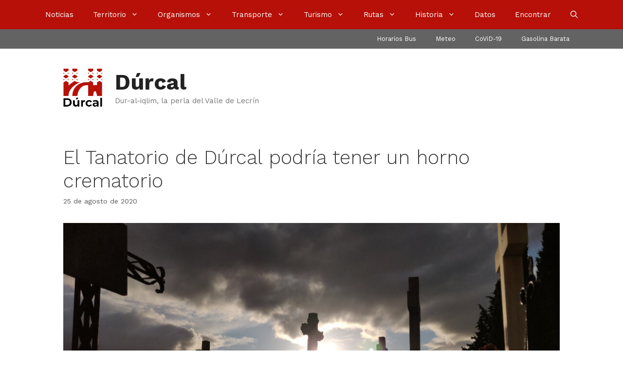

--- FILE ---
content_type: text/html; charset=UTF-8
request_url: https://www.durcal.net/noticias/el-tanatorio-de-durcal-podria-tener-un-horno-crematorio/
body_size: 18482
content:
<!DOCTYPE html><html lang="es" prefix="og: https://ogp.me/ns#"><head><meta charset="UTF-8"><meta name="viewport" content="width=device-width, initial-scale=1"><link media="all" href="https://www.durcal.net/wp-content/cache/autoptimize/css/autoptimize_393ce6c94b86ffadfe4b193716a329c5.css" rel="stylesheet"><title>El Tanatorio de Dúrcal podría tener un horno crematorio &bull; Dúrcal</title><meta name="description" content="La sociedad Funeraria San Blas, S.L. ha solicitado la incorporación de un horno crematorio a sus servicios y esto ha hecho que se publique en el BOPG dicha solicitud."/><meta name="robots" content="follow, index, max-snippet:-1, max-video-preview:-1, max-image-preview:large"/><link rel="canonical" href="https://www.durcal.net/noticias/el-tanatorio-de-durcal-podria-tener-un-horno-crematorio/" /><meta property="og:locale" content="es_ES" /><meta property="og:type" content="article" /><meta property="og:title" content="El Tanatorio de Dúrcal podría tener un horno crematorio &bull; Dúrcal" /><meta property="og:description" content="La sociedad Funeraria San Blas, S.L. ha solicitado la incorporación de un horno crematorio a sus servicios y esto ha hecho que se publique en el BOPG dicha solicitud." /><meta property="og:url" content="https://www.durcal.net/noticias/el-tanatorio-de-durcal-podria-tener-un-horno-crematorio/" /><meta property="og:site_name" content="Dúrcal" /><meta property="article:section" content="Noticias" /><meta property="og:updated_time" content="2020-08-25T06:55:43+02:00" /><meta property="og:image" content="https://www.durcal.net/wp-content/uploads/2020/08/cementerio.jpg" /><meta property="og:image:secure_url" content="https://www.durcal.net/wp-content/uploads/2020/08/cementerio.jpg" /><meta property="og:image:width" content="1200" /><meta property="og:image:height" content="675" /><meta property="og:image:alt" content="El Tanatorio de Dúrcal podría tener un horno crematorio" /><meta property="og:image:type" content="image/jpeg" /><meta property="article:published_time" content="2020-08-25T06:54:31+02:00" /><meta property="article:modified_time" content="2020-08-25T06:55:43+02:00" /><meta name="twitter:card" content="summary" /><meta name="twitter:title" content="El Tanatorio de Dúrcal podría tener un horno crematorio &bull; Dúrcal" /><meta name="twitter:description" content="La sociedad Funeraria San Blas, S.L. ha solicitado la incorporación de un horno crematorio a sus servicios y esto ha hecho que se publique en el BOPG dicha solicitud." /><meta name="twitter:site" content="@JavierCasares" /><meta name="twitter:creator" content="@JavierCasares" /><meta name="twitter:image" content="https://www.durcal.net/wp-content/uploads/2020/08/cementerio.jpg" /><meta name="twitter:label1" content="Escrito por" /><meta name="twitter:data1" content="Dúrcal" /><meta name="twitter:label2" content="Tiempo de lectura" /><meta name="twitter:data2" content="1 minuto" /> <script type="application/ld+json" class="rank-math-schema">{"@context":"https://schema.org","@graph":[{"@type":"Organization","@id":"https://www.durcal.net/#organization","name":"D\u00farcal","url":"https://www.durcal.net","sameAs":["https://twitter.com/JavierCasares"],"logo":{"@type":"ImageObject","@id":"https://www.durcal.net/#logo","url":"https://www.durcal.net/wp-content/uploads/2020/07/durcal-sq-b512.png","contentUrl":"https://www.durcal.net/wp-content/uploads/2020/07/durcal-sq-b512.png","caption":"D\u00farcal","inLanguage":"es","width":"512","height":"512"}},{"@type":"WebSite","@id":"https://www.durcal.net/#website","url":"https://www.durcal.net","name":"D\u00farcal","publisher":{"@id":"https://www.durcal.net/#organization"},"inLanguage":"es"},{"@type":"ImageObject","@id":"https://www.durcal.net/wp-content/uploads/2020/08/cementerio.jpg","url":"https://www.durcal.net/wp-content/uploads/2020/08/cementerio.jpg","width":"1200","height":"675","inLanguage":"es"},{"@type":"WebPage","@id":"https://www.durcal.net/noticias/el-tanatorio-de-durcal-podria-tener-un-horno-crematorio/#webpage","url":"https://www.durcal.net/noticias/el-tanatorio-de-durcal-podria-tener-un-horno-crematorio/","name":"El Tanatorio de D\u00farcal podr\u00eda tener un horno crematorio &bull; D\u00farcal","datePublished":"2020-08-25T06:54:31+02:00","dateModified":"2020-08-25T06:55:43+02:00","isPartOf":{"@id":"https://www.durcal.net/#website"},"primaryImageOfPage":{"@id":"https://www.durcal.net/wp-content/uploads/2020/08/cementerio.jpg"},"inLanguage":"es"},{"@type":"Person","@id":"https://www.durcal.net/noticias/el-tanatorio-de-durcal-podria-tener-un-horno-crematorio/#author","name":"D\u00farcal","image":{"@type":"ImageObject","@id":"[data-uri]","url":"[data-uri]","caption":"D\u00farcal","inLanguage":"es"},"sameAs":["https://www.durcal.net"],"worksFor":{"@id":"https://www.durcal.net/#organization"}},{"@type":"NewsArticle","headline":"El Tanatorio de D\u00farcal podr\u00eda tener un horno crematorio &bull; D\u00farcal","datePublished":"2020-08-25T06:54:31+02:00","dateModified":"2020-08-25T06:55:43+02:00","articleSection":"Avisos y Notificaciones, Noticias","author":{"@id":"https://www.durcal.net/noticias/el-tanatorio-de-durcal-podria-tener-un-horno-crematorio/#author","name":"D\u00farcal"},"publisher":{"@id":"https://www.durcal.net/#organization"},"description":"La sociedad Funeraria San Blas, S.L. ha solicitado la incorporaci\u00f3n de un horno crematorio a sus servicios y esto ha hecho que se publique en el BOPG dicha solicitud.","name":"El Tanatorio de D\u00farcal podr\u00eda tener un horno crematorio &bull; D\u00farcal","@id":"https://www.durcal.net/noticias/el-tanatorio-de-durcal-podria-tener-un-horno-crematorio/#richSnippet","isPartOf":{"@id":"https://www.durcal.net/noticias/el-tanatorio-de-durcal-podria-tener-un-horno-crematorio/#webpage"},"image":{"@id":"https://www.durcal.net/wp-content/uploads/2020/08/cementerio.jpg"},"inLanguage":"es","mainEntityOfPage":{"@id":"https://www.durcal.net/noticias/el-tanatorio-de-durcal-podria-tener-un-horno-crematorio/#webpage"}}]}</script> <link href='https://fonts.gstatic.com' crossorigin rel='preconnect' /><link href='https://fonts.googleapis.com' crossorigin rel='preconnect' /><link rel="alternate" type="application/rss+xml" title="Dúrcal &raquo; Feed" href="https://www.durcal.net/feed/" /><link rel="alternate" type="application/rss+xml" title="Dúrcal &raquo; Feed de los comentarios" href="https://www.durcal.net/comments/feed/" /><link rel="alternate" type="application/rss+xml" title="Dúrcal &raquo; Comentario El Tanatorio de Dúrcal podría tener un horno crematorio del feed" href="https://www.durcal.net/noticias/el-tanatorio-de-durcal-podria-tener-un-horno-crematorio/feed/" /><link rel="alternate" title="oEmbed (JSON)" type="application/json+oembed" href="https://www.durcal.net/wp-json/oembed/1.0/embed?url=https%3A%2F%2Fwww.durcal.net%2Fnoticias%2Fel-tanatorio-de-durcal-podria-tener-un-horno-crematorio%2F" /><link rel="alternate" title="oEmbed (XML)" type="text/xml+oembed" href="https://www.durcal.net/wp-json/oembed/1.0/embed?url=https%3A%2F%2Fwww.durcal.net%2Fnoticias%2Fel-tanatorio-de-durcal-podria-tener-un-horno-crematorio%2F&#038;format=xml" /><link rel='stylesheet' id='generate-fonts-css' href='//fonts.googleapis.com/css?family=Work+Sans:100,200,300,regular,500,600,700,800,900' media='all' /> <script src="https://www.durcal.net/wp-includes/js/jquery/jquery.min.js?ver=3.7.1" id="jquery-core-js"></script> <link rel="https://api.w.org/" href="https://www.durcal.net/wp-json/" /><link rel="alternate" title="JSON" type="application/json" href="https://www.durcal.net/wp-json/wp/v2/posts/12902" /><link rel="EditURI" type="application/rsd+xml" title="RSD" href="https://www.durcal.net/xmlrpc.php?rsd" /><meta name="generator" content="WordPress 6.9" /><link rel='shortlink' href='https://www.durcal.net/?p=12902' /><meta name="generator" content="performant-translations 1.2.0"><link rel="llms-sitemap" href="https://www.durcal.net/llms.txt" /><link rel="icon" href="https://www.durcal.net/wp-content/uploads/2020/07/cropped-durcal-ico-512-32x32.png" sizes="32x32" /><link rel="icon" href="https://www.durcal.net/wp-content/uploads/2020/07/cropped-durcal-ico-512-192x192.png" sizes="192x192" /><link rel="apple-touch-icon" href="https://www.durcal.net/wp-content/uploads/2020/07/cropped-durcal-ico-512-180x180.png" /><meta name="msapplication-TileImage" content="https://www.durcal.net/wp-content/uploads/2020/07/cropped-durcal-ico-512-270x270.png" /></head><body class="wp-singular post-template-default single single-post postid-12902 single-format-standard wp-custom-logo wp-embed-responsive wp-theme-generatepress post-image-below-header post-image-aligned-center secondary-nav-above-header secondary-nav-aligned-right sticky-menu-fade sticky-enabled desktop-sticky-menu mobile-header no-sidebar nav-above-header one-container contained-header active-footer-widgets-2 nav-search-enabled nav-aligned-center header-aligned-left dropdown-hover featured-image-active" itemtype="https://schema.org/Blog" itemscope> <a class="screen-reader-text skip-link" href="#content" title="Saltar al contenido">Saltar al contenido</a><nav class="main-navigation sub-menu-right" id="site-navigation" aria-label="Principal"  itemtype="https://schema.org/SiteNavigationElement" itemscope><div class="inside-navigation"><form method="get" class="search-form navigation-search" action="https://www.durcal.net/"> <input type="search" class="search-field" value="" name="s" title="Buscar" /></form><div class="mobile-bar-items"> <span class="search-item"> <a aria-label="Abrir la barra de búsqueda" href="#"> <span class="gp-icon icon-search"><svg viewBox="0 0 512 512" aria-hidden="true" xmlns="http://www.w3.org/2000/svg" width="1em" height="1em"><path fill-rule="evenodd" clip-rule="evenodd" d="M208 48c-88.366 0-160 71.634-160 160s71.634 160 160 160 160-71.634 160-160S296.366 48 208 48zM0 208C0 93.125 93.125 0 208 0s208 93.125 208 208c0 48.741-16.765 93.566-44.843 129.024l133.826 134.018c9.366 9.379 9.355 24.575-.025 33.941-9.379 9.366-24.575 9.355-33.941-.025L337.238 370.987C301.747 399.167 256.839 416 208 416 93.125 416 0 322.875 0 208z" /></svg><svg viewBox="0 0 512 512" aria-hidden="true" xmlns="http://www.w3.org/2000/svg" width="1em" height="1em"><path d="M71.029 71.029c9.373-9.372 24.569-9.372 33.942 0L256 222.059l151.029-151.03c9.373-9.372 24.569-9.372 33.942 0 9.372 9.373 9.372 24.569 0 33.942L289.941 256l151.03 151.029c9.372 9.373 9.372 24.569 0 33.942-9.373 9.372-24.569 9.372-33.942 0L256 289.941l-151.029 151.03c-9.373 9.372-24.569 9.372-33.942 0-9.372-9.373-9.372-24.569 0-33.942L222.059 256 71.029 104.971c-9.372-9.373-9.372-24.569 0-33.942z" /></svg></span> </a> </span></div> <button class="menu-toggle" aria-controls="primary-menu" aria-expanded="false"> <span class="gp-icon icon-menu-bars"><svg viewBox="0 0 512 512" aria-hidden="true" xmlns="http://www.w3.org/2000/svg" width="1em" height="1em"><path d="M0 96c0-13.255 10.745-24 24-24h464c13.255 0 24 10.745 24 24s-10.745 24-24 24H24c-13.255 0-24-10.745-24-24zm0 160c0-13.255 10.745-24 24-24h464c13.255 0 24 10.745 24 24s-10.745 24-24 24H24c-13.255 0-24-10.745-24-24zm0 160c0-13.255 10.745-24 24-24h464c13.255 0 24 10.745 24 24s-10.745 24-24 24H24c-13.255 0-24-10.745-24-24z" /></svg><svg viewBox="0 0 512 512" aria-hidden="true" xmlns="http://www.w3.org/2000/svg" width="1em" height="1em"><path d="M71.029 71.029c9.373-9.372 24.569-9.372 33.942 0L256 222.059l151.029-151.03c9.373-9.372 24.569-9.372 33.942 0 9.372 9.373 9.372 24.569 0 33.942L289.941 256l151.03 151.029c9.372 9.373 9.372 24.569 0 33.942-9.373 9.372-24.569 9.372-33.942 0L256 289.941l-151.029 151.03c-9.373 9.372-24.569 9.372-33.942 0-9.372-9.373-9.372-24.569 0-33.942L222.059 256 71.029 104.971c-9.372-9.373-9.372-24.569 0-33.942z" /></svg></span><span class="mobile-menu">Menú</span> </button><div id="primary-menu" class="main-nav"><ul id="menu-menuprincipal" class=" menu sf-menu"><li id="menu-item-151" class="menu-item menu-item-type-custom menu-item-object-custom menu-item-home menu-item-151"><a href="https://www.durcal.net/">Noticias</a></li><li id="menu-item-219" class="menu-item menu-item-type-post_type menu-item-object-page menu-item-has-children menu-item-219"><a href="https://www.durcal.net/territorio/">Territorio<span role="presentation" class="dropdown-menu-toggle"><span class="gp-icon icon-arrow"><svg viewBox="0 0 330 512" aria-hidden="true" xmlns="http://www.w3.org/2000/svg" width="1em" height="1em"><path d="M305.913 197.085c0 2.266-1.133 4.815-2.833 6.514L171.087 335.593c-1.7 1.7-4.249 2.832-6.515 2.832s-4.815-1.133-6.515-2.832L26.064 203.599c-1.7-1.7-2.832-4.248-2.832-6.514s1.132-4.816 2.832-6.515l14.162-14.163c1.7-1.699 3.966-2.832 6.515-2.832 2.266 0 4.815 1.133 6.515 2.832l111.316 111.317 111.316-111.317c1.7-1.699 4.249-2.832 6.515-2.832s4.815 1.133 6.515 2.832l14.162 14.163c1.7 1.7 2.833 4.249 2.833 6.515z" /></svg></span></span></a><ul class="sub-menu"><li id="menu-item-9837" class="menu-item menu-item-type-post_type menu-item-object-page menu-item-9837"><a href="https://www.durcal.net/territorio/telefonos/">Teléfonos de Interés</a></li><li id="menu-item-9838" class="menu-item menu-item-type-post_type menu-item-object-page menu-item-9838"><a href="https://www.durcal.net/historia/mapas/">Mapa / Situación</a></li><li id="menu-item-9839" class="menu-item menu-item-type-post_type menu-item-object-page menu-item-9839"><a href="https://www.durcal.net/territorio/geografia/">Geografía</a></li><li id="menu-item-11666" class="menu-item menu-item-type-post_type menu-item-object-page menu-item-11666"><a href="https://www.durcal.net/territorio/fuentes/">Fuentes y manantiales</a></li><li id="menu-item-9840" class="menu-item menu-item-type-post_type menu-item-object-page menu-item-9840"><a href="https://www.durcal.net/territorio/sismologia/">Sismología</a></li><li id="menu-item-9841" class="menu-item menu-item-type-post_type menu-item-object-page menu-item-9841"><a href="https://www.durcal.net/territorio/mineria/">Minería</a></li><li id="menu-item-9842" class="menu-item menu-item-type-post_type menu-item-object-page menu-item-9842"><a href="https://www.durcal.net/territorio/fiestas/">Fiestas</a></li><li id="menu-item-9844" class="menu-item menu-item-type-post_type menu-item-object-page menu-item-9844"><a href="https://www.durcal.net/territorio/tradiciones/">Tradiciones y leyendas</a></li><li id="menu-item-9843" class="menu-item menu-item-type-post_type menu-item-object-page menu-item-9843"><a href="https://www.durcal.net/territorio/festivos/">Festivos</a></li></ul></li><li id="menu-item-404" class="menu-item menu-item-type-post_type menu-item-object-page menu-item-has-children menu-item-404"><a href="https://www.durcal.net/administracion/">Organismos<span role="presentation" class="dropdown-menu-toggle"><span class="gp-icon icon-arrow"><svg viewBox="0 0 330 512" aria-hidden="true" xmlns="http://www.w3.org/2000/svg" width="1em" height="1em"><path d="M305.913 197.085c0 2.266-1.133 4.815-2.833 6.514L171.087 335.593c-1.7 1.7-4.249 2.832-6.515 2.832s-4.815-1.133-6.515-2.832L26.064 203.599c-1.7-1.7-2.832-4.248-2.832-6.514s1.132-4.816 2.832-6.515l14.162-14.163c1.7-1.699 3.966-2.832 6.515-2.832 2.266 0 4.815 1.133 6.515 2.832l111.316 111.317 111.316-111.317c1.7-1.699 4.249-2.832 6.515-2.832s4.815 1.133 6.515 2.832l14.162 14.163c1.7 1.7 2.833 4.249 2.833 6.515z" /></svg></span></span></a><ul class="sub-menu"><li id="menu-item-9845" class="menu-item menu-item-type-post_type menu-item-object-page menu-item-9845"><a href="https://www.durcal.net/administracion/documentos/">Documentos oficiales</a></li><li id="menu-item-9846" class="menu-item menu-item-type-post_type menu-item-object-page menu-item-9846"><a href="https://www.durcal.net/administracion/ayuntamiento/">Ayuntamiento</a></li><li id="menu-item-9847" class="menu-item menu-item-type-post_type menu-item-object-page menu-item-9847"><a href="https://www.durcal.net/administracion/resultados-electorales/">Resultados electorales</a></li><li id="menu-item-9848" class="menu-item menu-item-type-post_type menu-item-object-page menu-item-9848"><a href="https://www.durcal.net/administracion/radio-durcal/">Radio Dúrcal</a></li><li id="menu-item-9849" class="menu-item menu-item-type-post_type menu-item-object-page menu-item-9849"><a href="https://www.durcal.net/administracion/punto-limpio/">Punto Limpio</a></li><li id="menu-item-9850" class="menu-item menu-item-type-post_type menu-item-object-page menu-item-9850"><a href="https://www.durcal.net/administracion/biblioteca-municipal/">Biblioteca Municipal</a></li><li id="menu-item-9852" class="menu-item menu-item-type-post_type menu-item-object-page menu-item-9852"><a href="https://www.durcal.net/administracion/casa-de-la-juventud/">Casa de la Juventud</a></li><li id="menu-item-9853" class="menu-item menu-item-type-post_type menu-item-object-page menu-item-9853"><a href="https://www.durcal.net/administracion/guardia-civil/">Guardia Civil</a></li><li id="menu-item-9851" class="menu-item menu-item-type-post_type menu-item-object-page menu-item-9851"><a href="https://www.durcal.net/administracion/proteccion-civil/">Protección Civil</a></li><li id="menu-item-9855" class="menu-item menu-item-type-post_type menu-item-object-page menu-item-9855"><a href="https://www.durcal.net/administracion/centro-de-salud/">Centro de Salud</a></li><li id="menu-item-9854" class="menu-item menu-item-type-post_type menu-item-object-page menu-item-9854"><a href="https://www.durcal.net/administracion/centro-informacion-mujer/">Información a la Mujer</a></li><li id="menu-item-9856" class="menu-item menu-item-type-post_type menu-item-object-page menu-item-9856"><a href="https://www.durcal.net/administracion/cade/">Desarrollo Empresarial</a></li><li id="menu-item-12192" class="menu-item menu-item-type-post_type menu-item-object-page menu-item-12192"><a href="https://www.durcal.net/administracion/juzgado/">Juzgado de Paz</a></li><li id="menu-item-12349" class="menu-item menu-item-type-post_type menu-item-object-page menu-item-12349"><a href="https://www.durcal.net/administracion/cementerio/">Cementerio</a></li><li id="menu-item-12334" class="menu-item menu-item-type-post_type menu-item-object-page menu-item-12334"><a href="https://www.durcal.net/administracion/asociaciones/">Asociaciones locales</a></li></ul></li><li id="menu-item-221" class="menu-item menu-item-type-post_type menu-item-object-page menu-item-has-children menu-item-221"><a href="https://www.durcal.net/transporte/">Transporte<span role="presentation" class="dropdown-menu-toggle"><span class="gp-icon icon-arrow"><svg viewBox="0 0 330 512" aria-hidden="true" xmlns="http://www.w3.org/2000/svg" width="1em" height="1em"><path d="M305.913 197.085c0 2.266-1.133 4.815-2.833 6.514L171.087 335.593c-1.7 1.7-4.249 2.832-6.515 2.832s-4.815-1.133-6.515-2.832L26.064 203.599c-1.7-1.7-2.832-4.248-2.832-6.514s1.132-4.816 2.832-6.515l14.162-14.163c1.7-1.699 3.966-2.832 6.515-2.832 2.266 0 4.815 1.133 6.515 2.832l111.316 111.317 111.316-111.317c1.7-1.699 4.249-2.832 6.515-2.832s4.815 1.133 6.515 2.832l14.162 14.163c1.7 1.7 2.833 4.249 2.833 6.515z" /></svg></span></span></a><ul class="sub-menu"><li id="menu-item-9859" class="menu-item menu-item-type-post_type menu-item-object-page menu-item-9859"><a href="https://www.durcal.net/transporte/bus/">Bus Dúrcal-Granada</a></li><li id="menu-item-9857" class="menu-item menu-item-type-post_type menu-item-object-page menu-item-9857"><a href="https://www.durcal.net/transporte/autobuses-desde-durcal/">Bus de Dúrcal a costa</a></li><li id="menu-item-9858" class="menu-item menu-item-type-post_type menu-item-object-page menu-item-9858"><a href="https://www.durcal.net/transporte/autobuses-hacia-durcal/">Bus de costa a Dúrcal</a></li><li id="menu-item-9860" class="menu-item menu-item-type-post_type menu-item-object-page menu-item-9860"><a href="https://www.durcal.net/transporte/taxi/">Taxi</a></li><li id="menu-item-9861" class="menu-item menu-item-type-post_type menu-item-object-page menu-item-9861"><a href="https://www.durcal.net/transporte/carreteras/">Carreteras</a></li></ul></li><li id="menu-item-285" class="menu-item menu-item-type-post_type menu-item-object-page menu-item-has-children menu-item-285"><a href="https://www.durcal.net/turismo/">Turismo<span role="presentation" class="dropdown-menu-toggle"><span class="gp-icon icon-arrow"><svg viewBox="0 0 330 512" aria-hidden="true" xmlns="http://www.w3.org/2000/svg" width="1em" height="1em"><path d="M305.913 197.085c0 2.266-1.133 4.815-2.833 6.514L171.087 335.593c-1.7 1.7-4.249 2.832-6.515 2.832s-4.815-1.133-6.515-2.832L26.064 203.599c-1.7-1.7-2.832-4.248-2.832-6.514s1.132-4.816 2.832-6.515l14.162-14.163c1.7-1.699 3.966-2.832 6.515-2.832 2.266 0 4.815 1.133 6.515 2.832l111.316 111.317 111.316-111.317c1.7-1.699 4.249-2.832 6.515-2.832s4.815 1.133 6.515 2.832l14.162 14.163c1.7 1.7 2.833 4.249 2.833 6.515z" /></svg></span></span></a><ul class="sub-menu"><li id="menu-item-9864" class="menu-item menu-item-type-post_type menu-item-object-page menu-item-9864"><a href="https://www.durcal.net/turismo/puente-de-lata/">Puente de Hierro</a></li><li id="menu-item-9867" class="menu-item menu-item-type-post_type menu-item-object-page menu-item-9867"><a href="https://www.durcal.net/turismo/banos-de-urquizar/">Baños de Urquízar y Vacamía</a></li><li id="menu-item-9869" class="menu-item menu-item-type-post_type menu-item-object-page menu-item-9869"><a href="https://www.durcal.net/turismo/saltos-de-agua/">Saltos de agua</a></li><li id="menu-item-9865" class="menu-item menu-item-type-post_type menu-item-object-page menu-item-9865"><a href="https://www.durcal.net/turismo/castillo-de-durcal/">Castillo de Dúrcal</a></li><li id="menu-item-9870" class="menu-item menu-item-type-post_type menu-item-object-page menu-item-9870"><a href="https://www.durcal.net/turismo/fuerte-de-margena/">Fuerte de Márgena</a></li><li id="menu-item-9872" class="menu-item menu-item-type-post_type menu-item-object-page menu-item-9872"><a href="https://www.durcal.net/turismo/puente-romano/">Puente Antiguo «romano»</a></li><li id="menu-item-9871" class="menu-item menu-item-type-post_type menu-item-object-page menu-item-9871"><a href="https://www.durcal.net/turismo/puente-de-piedra/">Puente de Piedra</a></li><li id="menu-item-9873" class="menu-item menu-item-type-post_type menu-item-object-page menu-item-9873"><a href="https://www.durcal.net/turismo/cruz-del-darron/">Cruz del Darrón</a></li><li id="menu-item-9876" class="menu-item menu-item-type-post_type menu-item-object-page menu-item-9876"><a href="https://www.durcal.net/turismo/fuentes/">Fuentes y pilares</a></li><li id="menu-item-9875" class="menu-item menu-item-type-post_type menu-item-object-page menu-item-9875"><a href="https://www.durcal.net/turismo/molinos/">Molinos</a></li><li id="menu-item-9874" class="menu-item menu-item-type-post_type menu-item-object-page menu-item-9874"><a href="https://www.durcal.net/turismo/lavaderos-fuentes/">Lavaderos de las Fuentes</a></li><li id="menu-item-12366" class="menu-item menu-item-type-post_type menu-item-object-page menu-item-12366"><a href="https://www.durcal.net/turismo/la-choza/">La Choza</a></li><li id="menu-item-9877" class="menu-item menu-item-type-post_type menu-item-object-page menu-item-9877"><a href="https://www.durcal.net/turismo/fabrica-san-jose/">Fábrica San José</a></li><li id="menu-item-12511" class="menu-item menu-item-type-post_type menu-item-object-page menu-item-12511"><a href="https://www.durcal.net/turismo/cueva-de-los-riscos/">Cueva de los Riscos</a></li><li id="menu-item-9879" class="menu-item menu-item-type-post_type menu-item-object-page menu-item-9879"><a href="https://www.durcal.net/turismo/la-ermita-vieja/">La Ermita Vieja</a></li><li id="menu-item-9880" class="menu-item menu-item-type-post_type menu-item-object-page menu-item-9880"><a href="https://www.durcal.net/turismo/las-buitreras/">Las Buitreras</a></li><li id="menu-item-9881" class="menu-item menu-item-type-post_type menu-item-object-page menu-item-9881"><a href="https://www.durcal.net/turismo/iglesia-parroquial-de-la-inmaculada/">Iglesia de la Inmaculada</a></li><li id="menu-item-9878" class="menu-item menu-item-type-post_type menu-item-object-page menu-item-9878"><a href="https://www.durcal.net/turismo/ermita-de-san-blas/">Ermita de San Blas</a></li></ul></li><li id="menu-item-7872" class="menu-item menu-item-type-post_type menu-item-object-page menu-item-has-children menu-item-7872"><a href="https://www.durcal.net/rutas/">Rutas<span role="presentation" class="dropdown-menu-toggle"><span class="gp-icon icon-arrow"><svg viewBox="0 0 330 512" aria-hidden="true" xmlns="http://www.w3.org/2000/svg" width="1em" height="1em"><path d="M305.913 197.085c0 2.266-1.133 4.815-2.833 6.514L171.087 335.593c-1.7 1.7-4.249 2.832-6.515 2.832s-4.815-1.133-6.515-2.832L26.064 203.599c-1.7-1.7-2.832-4.248-2.832-6.514s1.132-4.816 2.832-6.515l14.162-14.163c1.7-1.699 3.966-2.832 6.515-2.832 2.266 0 4.815 1.133 6.515 2.832l111.316 111.317 111.316-111.317c1.7-1.699 4.249-2.832 6.515-2.832s4.815 1.133 6.515 2.832l14.162 14.163c1.7 1.7 2.833 4.249 2.833 6.515z" /></svg></span></span></a><ul class="sub-menu"><li id="menu-item-9885" class="menu-item menu-item-type-post_type menu-item-object-page menu-item-9885"><a href="https://www.durcal.net/rutas/los-bolos/">Ruta de Los Bolos</a></li><li id="menu-item-12865" class="menu-item menu-item-type-post_type menu-item-object-page menu-item-12865"><a href="https://www.durcal.net/rutas/mondarinos-fuga/">Los Mondarinos – Canal de Fuga</a></li><li id="menu-item-12514" class="menu-item menu-item-type-post_type menu-item-object-page menu-item-12514"><a href="https://www.durcal.net/rutas/ermita-urquizar/">Ermita – Baño Chico</a></li><li id="menu-item-12469" class="menu-item menu-item-type-post_type menu-item-object-page menu-item-12469"><a href="https://www.durcal.net/rutas/ermita-vacamia/">Ermita – Baño Grande</a></li><li id="menu-item-12553" class="menu-item menu-item-type-post_type menu-item-object-page menu-item-12553"><a href="https://www.durcal.net/rutas/ermita-alcazar/">Ermita – Cascada del Alcázar</a></li><li id="menu-item-12450" class="menu-item menu-item-type-post_type menu-item-object-page menu-item-12450"><a href="https://www.durcal.net/rutas/ermita-castillo/">Ermita – Castillo</a></li><li id="menu-item-12515" class="menu-item menu-item-type-post_type menu-item-object-page menu-item-12515"><a href="https://www.durcal.net/rutas/ermita-cueva/">Ermita – Cueva Riscos</a></li><li id="menu-item-12554" class="menu-item menu-item-type-post_type menu-item-object-page menu-item-12554"><a href="https://www.durcal.net/rutas/ermita-manantial/">Ermita – Manantial</a></li></ul></li><li id="menu-item-153" class="menu-item menu-item-type-post_type menu-item-object-page menu-item-has-children menu-item-153"><a href="https://www.durcal.net/historia/">Historia<span role="presentation" class="dropdown-menu-toggle"><span class="gp-icon icon-arrow"><svg viewBox="0 0 330 512" aria-hidden="true" xmlns="http://www.w3.org/2000/svg" width="1em" height="1em"><path d="M305.913 197.085c0 2.266-1.133 4.815-2.833 6.514L171.087 335.593c-1.7 1.7-4.249 2.832-6.515 2.832s-4.815-1.133-6.515-2.832L26.064 203.599c-1.7-1.7-2.832-4.248-2.832-6.514s1.132-4.816 2.832-6.515l14.162-14.163c1.7-1.699 3.966-2.832 6.515-2.832 2.266 0 4.815 1.133 6.515 2.832l111.316 111.317 111.316-111.317c1.7-1.699 4.249-2.832 6.515-2.832s4.815 1.133 6.515 2.832l14.162 14.163c1.7 1.7 2.833 4.249 2.833 6.515z" /></svg></span></span></a><ul class="sub-menu"><li id="menu-item-9887" class="menu-item menu-item-type-post_type menu-item-object-page menu-item-9887"><a href="https://www.durcal.net/historia/fotos/">Foto Historia</a></li><li id="menu-item-9888" class="menu-item menu-item-type-post_type menu-item-object-page menu-item-9888"><a href="https://www.durcal.net/historia/paisanos/">Paisanos de la Granada islámica</a></li><li id="menu-item-9889" class="menu-item menu-item-type-post_type menu-item-object-page menu-item-9889"><a href="https://www.durcal.net/historia/batalla/">Batalla contra los árabes</a></li><li id="menu-item-9890" class="menu-item menu-item-type-post_type menu-item-object-page menu-item-9890"><a href="https://www.durcal.net/historia/mapas/">Mapas históricos</a></li><li id="menu-item-9863" class="menu-item menu-item-type-post_type menu-item-object-page menu-item-9863"><a href="https://www.durcal.net/historia/tranvia/">Tranvía de Dúrcal</a></li><li id="menu-item-9862" class="menu-item menu-item-type-post_type menu-item-object-page menu-item-9862"><a href="https://www.durcal.net/historia/ferrocarril-aereo/">Ferrocarril Aéreo de Dúrcal–Motril</a></li><li id="menu-item-9891" class="menu-item menu-item-type-post_type menu-item-object-page menu-item-9891"><a href="https://www.durcal.net/historia/1001-2/">Las minas</a></li><li id="menu-item-9892" class="menu-item menu-item-type-post_type menu-item-object-page menu-item-9892"><a href="https://www.durcal.net/historia/central-hidroelectrica-salto/">Central Hidroeléctrica</a></li><li id="menu-item-9893" class="menu-item menu-item-type-post_type menu-item-object-page menu-item-9893"><a href="https://www.durcal.net/historia/ducado/">Ducado de Dúrcal</a></li><li id="menu-item-12222" class="menu-item menu-item-type-post_type menu-item-object-page menu-item-12222"><a href="https://www.durcal.net/historia/palacio/">El Palacio</a></li><li id="menu-item-9894" class="menu-item menu-item-type-post_type menu-item-object-page menu-item-9894"><a href="https://www.durcal.net/historia/la-esperanza/">La Esperanza</a></li><li id="menu-item-9895" class="menu-item menu-item-type-post_type menu-item-object-page menu-item-9895"><a href="https://www.durcal.net/historia/guerra-civil-espanola/">Guerra civil española</a></li><li id="menu-item-9896" class="menu-item menu-item-type-post_type menu-item-object-page menu-item-9896"><a href="https://www.durcal.net/historia/bibliografia/">Bibliografía</a></li></ul></li><li id="menu-item-157" class="menu-item menu-item-type-post_type menu-item-object-page menu-item-157"><a href="https://www.durcal.net/datos/">Datos</a></li><li id="menu-item-8134" class="menu-item menu-item-type-post_type menu-item-object-page menu-item-8134"><a href="https://www.durcal.net/encontrar/">Encontrar</a></li><li class="search-item menu-item-align-right"><a aria-label="Abrir la barra de búsqueda" href="#"><span class="gp-icon icon-search"><svg viewBox="0 0 512 512" aria-hidden="true" xmlns="http://www.w3.org/2000/svg" width="1em" height="1em"><path fill-rule="evenodd" clip-rule="evenodd" d="M208 48c-88.366 0-160 71.634-160 160s71.634 160 160 160 160-71.634 160-160S296.366 48 208 48zM0 208C0 93.125 93.125 0 208 0s208 93.125 208 208c0 48.741-16.765 93.566-44.843 129.024l133.826 134.018c9.366 9.379 9.355 24.575-.025 33.941-9.379 9.366-24.575 9.355-33.941-.025L337.238 370.987C301.747 399.167 256.839 416 208 416 93.125 416 0 322.875 0 208z" /></svg><svg viewBox="0 0 512 512" aria-hidden="true" xmlns="http://www.w3.org/2000/svg" width="1em" height="1em"><path d="M71.029 71.029c9.373-9.372 24.569-9.372 33.942 0L256 222.059l151.029-151.03c9.373-9.372 24.569-9.372 33.942 0 9.372 9.373 9.372 24.569 0 33.942L289.941 256l151.03 151.029c9.372 9.373 9.372 24.569 0 33.942-9.373 9.372-24.569 9.372-33.942 0L256 289.941l-151.029 151.03c-9.373 9.372-24.569 9.372-33.942 0-9.372-9.373-9.372-24.569 0-33.942L222.059 256 71.029 104.971c-9.372-9.373-9.372-24.569 0-33.942z" /></svg></span></a></li></ul></div></div></nav><nav id="secondary-navigation" aria-label="Secondary" class="secondary-navigation" itemtype="https://schema.org/SiteNavigationElement" itemscope><div class="inside-navigation grid-container grid-parent"> <button class="menu-toggle secondary-menu-toggle"> <span class="gp-icon icon-menu-bars"><svg viewBox="0 0 512 512" aria-hidden="true" xmlns="http://www.w3.org/2000/svg" width="1em" height="1em"><path d="M0 96c0-13.255 10.745-24 24-24h464c13.255 0 24 10.745 24 24s-10.745 24-24 24H24c-13.255 0-24-10.745-24-24zm0 160c0-13.255 10.745-24 24-24h464c13.255 0 24 10.745 24 24s-10.745 24-24 24H24c-13.255 0-24-10.745-24-24zm0 160c0-13.255 10.745-24 24-24h464c13.255 0 24 10.745 24 24s-10.745 24-24 24H24c-13.255 0-24-10.745-24-24z" /></svg><svg viewBox="0 0 512 512" aria-hidden="true" xmlns="http://www.w3.org/2000/svg" width="1em" height="1em"><path d="M71.029 71.029c9.373-9.372 24.569-9.372 33.942 0L256 222.059l151.029-151.03c9.373-9.372 24.569-9.372 33.942 0 9.372 9.373 9.372 24.569 0 33.942L289.941 256l151.03 151.029c9.372 9.373 9.372 24.569 0 33.942-9.373 9.372-24.569 9.372-33.942 0L256 289.941l-151.029 151.03c-9.373 9.372-24.569 9.372-33.942 0-9.372-9.373-9.372-24.569 0-33.942L222.059 256 71.029 104.971c-9.372-9.373-9.372-24.569 0-33.942z" /></svg></span><span class="mobile-menu">Menú</span> </button><div class="main-nav"><ul id="menu-secundario" class=" secondary-menu sf-menu"><li id="menu-item-13089" class="menu-item menu-item-type-custom menu-item-object-custom menu-item-13089"><a href="https://bus.durcal.net/">Horarios Bus</a></li><li id="menu-item-12923" class="menu-item menu-item-type-post_type menu-item-object-page menu-item-12923"><a href="https://www.durcal.net/meteo/">Meteo</a></li><li id="menu-item-12915" class="menu-item menu-item-type-post_type menu-item-object-page menu-item-12915"><a href="https://www.durcal.net/datos/coronavirus/">CoViD-19</a></li><li id="menu-item-12916" class="menu-item menu-item-type-post_type menu-item-object-page menu-item-12916"><a href="https://www.durcal.net/combustible/">Gasolina Barata</a></li></ul></div></div></nav><header class="site-header grid-container grid-parent" id="masthead" aria-label="Sitio"  itemtype="https://schema.org/WPHeader" itemscope><div class="inside-header grid-container grid-parent"><div class="header-widget"><aside id="custom_html-5" class="widget_text widget inner-padding widget_custom_html"><div class="textwidget custom-html-widget"><a href="https://www.facebook.com/pg/durcalnet/posts/" target="_blank"><span class="fab fa-fw fa-facebook fa-2x" style="color: #3b5998;"></span></a> <a href="https://twitter.com/durcalnet" target="_blank"><span class="fab fa-fw fa-twitter fa-2x" style="color: #1da1f2;"></span></a> <a href="https://news.google.com/publications/CAAqBwgKMPmknAswja-0Aw?hl=es&gl=US&ceid=US:es" target="_blank"><span class="fab fa-fw fa-google fa-2x" style="color: #4285f4;"></span></a></div></aside></div><div class="site-branding-container"><div class="site-logo"> <a href="https://www.durcal.net/" rel="home"> <img  class="header-image is-logo-image" alt="Dúrcal" src="https://www.durcal.net/wp-content/uploads/2020/07/durcal-sq-b128.png" srcset="https://www.durcal.net/wp-content/uploads/2020/07/durcal-sq-b128.png 1x, https://www.durcal.net/wp-content/uploads/2020/07/durcal-sq-blanco.png 2x" width="128" height="128" /> </a></div><div class="site-branding"><p class="main-title" itemprop="headline"> <a href="https://www.durcal.net/" rel="home">Dúrcal</a></p><p class="site-description" itemprop="description">Dur-al-iqlim, la perla del Valle de Lecrín</p></div></div></div></header><nav id="mobile-header" itemtype="https://schema.org/SiteNavigationElement" itemscope class="main-navigation mobile-header-navigation has-branding"><div class="inside-navigation grid-container grid-parent"><form method="get" class="search-form navigation-search" action="https://www.durcal.net/"> <input type="search" class="search-field" value="" name="s" title="Buscar" /></form><div class="navigation-branding"><p class="main-title" itemprop="headline"> <a href="https://www.durcal.net/" rel="home"> Dúrcal </a></p></div><div class="mobile-bar-items"> <span class="search-item"> <a aria-label="Abrir la barra de búsqueda" href="#"> <span class="gp-icon icon-search"><svg viewBox="0 0 512 512" aria-hidden="true" xmlns="http://www.w3.org/2000/svg" width="1em" height="1em"><path fill-rule="evenodd" clip-rule="evenodd" d="M208 48c-88.366 0-160 71.634-160 160s71.634 160 160 160 160-71.634 160-160S296.366 48 208 48zM0 208C0 93.125 93.125 0 208 0s208 93.125 208 208c0 48.741-16.765 93.566-44.843 129.024l133.826 134.018c9.366 9.379 9.355 24.575-.025 33.941-9.379 9.366-24.575 9.355-33.941-.025L337.238 370.987C301.747 399.167 256.839 416 208 416 93.125 416 0 322.875 0 208z" /></svg><svg viewBox="0 0 512 512" aria-hidden="true" xmlns="http://www.w3.org/2000/svg" width="1em" height="1em"><path d="M71.029 71.029c9.373-9.372 24.569-9.372 33.942 0L256 222.059l151.029-151.03c9.373-9.372 24.569-9.372 33.942 0 9.372 9.373 9.372 24.569 0 33.942L289.941 256l151.03 151.029c9.372 9.373 9.372 24.569 0 33.942-9.373 9.372-24.569 9.372-33.942 0L256 289.941l-151.029 151.03c-9.373 9.372-24.569 9.372-33.942 0-9.372-9.373-9.372-24.569 0-33.942L222.059 256 71.029 104.971c-9.372-9.373-9.372-24.569 0-33.942z" /></svg></span> </a> </span></div> <button class="menu-toggle" aria-controls="mobile-menu" aria-expanded="false"> <span class="gp-icon icon-menu-bars"><svg viewBox="0 0 512 512" aria-hidden="true" xmlns="http://www.w3.org/2000/svg" width="1em" height="1em"><path d="M0 96c0-13.255 10.745-24 24-24h464c13.255 0 24 10.745 24 24s-10.745 24-24 24H24c-13.255 0-24-10.745-24-24zm0 160c0-13.255 10.745-24 24-24h464c13.255 0 24 10.745 24 24s-10.745 24-24 24H24c-13.255 0-24-10.745-24-24zm0 160c0-13.255 10.745-24 24-24h464c13.255 0 24 10.745 24 24s-10.745 24-24 24H24c-13.255 0-24-10.745-24-24z" /></svg><svg viewBox="0 0 512 512" aria-hidden="true" xmlns="http://www.w3.org/2000/svg" width="1em" height="1em"><path d="M71.029 71.029c9.373-9.372 24.569-9.372 33.942 0L256 222.059l151.029-151.03c9.373-9.372 24.569-9.372 33.942 0 9.372 9.373 9.372 24.569 0 33.942L289.941 256l151.03 151.029c9.372 9.373 9.372 24.569 0 33.942-9.373 9.372-24.569 9.372-33.942 0L256 289.941l-151.029 151.03c-9.373 9.372-24.569 9.372-33.942 0-9.372-9.373-9.372-24.569 0-33.942L222.059 256 71.029 104.971c-9.372-9.373-9.372-24.569 0-33.942z" /></svg></span><span class="mobile-menu">Menú</span> </button><div id="mobile-menu" class="main-nav"><ul id="menu-menuprincipal-1" class=" menu sf-menu"><li class="menu-item menu-item-type-custom menu-item-object-custom menu-item-home menu-item-151"><a href="https://www.durcal.net/">Noticias</a></li><li class="menu-item menu-item-type-post_type menu-item-object-page menu-item-has-children menu-item-219"><a href="https://www.durcal.net/territorio/">Territorio<span role="presentation" class="dropdown-menu-toggle"><span class="gp-icon icon-arrow"><svg viewBox="0 0 330 512" aria-hidden="true" xmlns="http://www.w3.org/2000/svg" width="1em" height="1em"><path d="M305.913 197.085c0 2.266-1.133 4.815-2.833 6.514L171.087 335.593c-1.7 1.7-4.249 2.832-6.515 2.832s-4.815-1.133-6.515-2.832L26.064 203.599c-1.7-1.7-2.832-4.248-2.832-6.514s1.132-4.816 2.832-6.515l14.162-14.163c1.7-1.699 3.966-2.832 6.515-2.832 2.266 0 4.815 1.133 6.515 2.832l111.316 111.317 111.316-111.317c1.7-1.699 4.249-2.832 6.515-2.832s4.815 1.133 6.515 2.832l14.162 14.163c1.7 1.7 2.833 4.249 2.833 6.515z" /></svg></span></span></a><ul class="sub-menu"><li class="menu-item menu-item-type-post_type menu-item-object-page menu-item-9837"><a href="https://www.durcal.net/territorio/telefonos/">Teléfonos de Interés</a></li><li class="menu-item menu-item-type-post_type menu-item-object-page menu-item-9838"><a href="https://www.durcal.net/historia/mapas/">Mapa / Situación</a></li><li class="menu-item menu-item-type-post_type menu-item-object-page menu-item-9839"><a href="https://www.durcal.net/territorio/geografia/">Geografía</a></li><li class="menu-item menu-item-type-post_type menu-item-object-page menu-item-11666"><a href="https://www.durcal.net/territorio/fuentes/">Fuentes y manantiales</a></li><li class="menu-item menu-item-type-post_type menu-item-object-page menu-item-9840"><a href="https://www.durcal.net/territorio/sismologia/">Sismología</a></li><li class="menu-item menu-item-type-post_type menu-item-object-page menu-item-9841"><a href="https://www.durcal.net/territorio/mineria/">Minería</a></li><li class="menu-item menu-item-type-post_type menu-item-object-page menu-item-9842"><a href="https://www.durcal.net/territorio/fiestas/">Fiestas</a></li><li class="menu-item menu-item-type-post_type menu-item-object-page menu-item-9844"><a href="https://www.durcal.net/territorio/tradiciones/">Tradiciones y leyendas</a></li><li class="menu-item menu-item-type-post_type menu-item-object-page menu-item-9843"><a href="https://www.durcal.net/territorio/festivos/">Festivos</a></li></ul></li><li class="menu-item menu-item-type-post_type menu-item-object-page menu-item-has-children menu-item-404"><a href="https://www.durcal.net/administracion/">Organismos<span role="presentation" class="dropdown-menu-toggle"><span class="gp-icon icon-arrow"><svg viewBox="0 0 330 512" aria-hidden="true" xmlns="http://www.w3.org/2000/svg" width="1em" height="1em"><path d="M305.913 197.085c0 2.266-1.133 4.815-2.833 6.514L171.087 335.593c-1.7 1.7-4.249 2.832-6.515 2.832s-4.815-1.133-6.515-2.832L26.064 203.599c-1.7-1.7-2.832-4.248-2.832-6.514s1.132-4.816 2.832-6.515l14.162-14.163c1.7-1.699 3.966-2.832 6.515-2.832 2.266 0 4.815 1.133 6.515 2.832l111.316 111.317 111.316-111.317c1.7-1.699 4.249-2.832 6.515-2.832s4.815 1.133 6.515 2.832l14.162 14.163c1.7 1.7 2.833 4.249 2.833 6.515z" /></svg></span></span></a><ul class="sub-menu"><li class="menu-item menu-item-type-post_type menu-item-object-page menu-item-9845"><a href="https://www.durcal.net/administracion/documentos/">Documentos oficiales</a></li><li class="menu-item menu-item-type-post_type menu-item-object-page menu-item-9846"><a href="https://www.durcal.net/administracion/ayuntamiento/">Ayuntamiento</a></li><li class="menu-item menu-item-type-post_type menu-item-object-page menu-item-9847"><a href="https://www.durcal.net/administracion/resultados-electorales/">Resultados electorales</a></li><li class="menu-item menu-item-type-post_type menu-item-object-page menu-item-9848"><a href="https://www.durcal.net/administracion/radio-durcal/">Radio Dúrcal</a></li><li class="menu-item menu-item-type-post_type menu-item-object-page menu-item-9849"><a href="https://www.durcal.net/administracion/punto-limpio/">Punto Limpio</a></li><li class="menu-item menu-item-type-post_type menu-item-object-page menu-item-9850"><a href="https://www.durcal.net/administracion/biblioteca-municipal/">Biblioteca Municipal</a></li><li class="menu-item menu-item-type-post_type menu-item-object-page menu-item-9852"><a href="https://www.durcal.net/administracion/casa-de-la-juventud/">Casa de la Juventud</a></li><li class="menu-item menu-item-type-post_type menu-item-object-page menu-item-9853"><a href="https://www.durcal.net/administracion/guardia-civil/">Guardia Civil</a></li><li class="menu-item menu-item-type-post_type menu-item-object-page menu-item-9851"><a href="https://www.durcal.net/administracion/proteccion-civil/">Protección Civil</a></li><li class="menu-item menu-item-type-post_type menu-item-object-page menu-item-9855"><a href="https://www.durcal.net/administracion/centro-de-salud/">Centro de Salud</a></li><li class="menu-item menu-item-type-post_type menu-item-object-page menu-item-9854"><a href="https://www.durcal.net/administracion/centro-informacion-mujer/">Información a la Mujer</a></li><li class="menu-item menu-item-type-post_type menu-item-object-page menu-item-9856"><a href="https://www.durcal.net/administracion/cade/">Desarrollo Empresarial</a></li><li class="menu-item menu-item-type-post_type menu-item-object-page menu-item-12192"><a href="https://www.durcal.net/administracion/juzgado/">Juzgado de Paz</a></li><li class="menu-item menu-item-type-post_type menu-item-object-page menu-item-12349"><a href="https://www.durcal.net/administracion/cementerio/">Cementerio</a></li><li class="menu-item menu-item-type-post_type menu-item-object-page menu-item-12334"><a href="https://www.durcal.net/administracion/asociaciones/">Asociaciones locales</a></li></ul></li><li class="menu-item menu-item-type-post_type menu-item-object-page menu-item-has-children menu-item-221"><a href="https://www.durcal.net/transporte/">Transporte<span role="presentation" class="dropdown-menu-toggle"><span class="gp-icon icon-arrow"><svg viewBox="0 0 330 512" aria-hidden="true" xmlns="http://www.w3.org/2000/svg" width="1em" height="1em"><path d="M305.913 197.085c0 2.266-1.133 4.815-2.833 6.514L171.087 335.593c-1.7 1.7-4.249 2.832-6.515 2.832s-4.815-1.133-6.515-2.832L26.064 203.599c-1.7-1.7-2.832-4.248-2.832-6.514s1.132-4.816 2.832-6.515l14.162-14.163c1.7-1.699 3.966-2.832 6.515-2.832 2.266 0 4.815 1.133 6.515 2.832l111.316 111.317 111.316-111.317c1.7-1.699 4.249-2.832 6.515-2.832s4.815 1.133 6.515 2.832l14.162 14.163c1.7 1.7 2.833 4.249 2.833 6.515z" /></svg></span></span></a><ul class="sub-menu"><li class="menu-item menu-item-type-post_type menu-item-object-page menu-item-9859"><a href="https://www.durcal.net/transporte/bus/">Bus Dúrcal-Granada</a></li><li class="menu-item menu-item-type-post_type menu-item-object-page menu-item-9857"><a href="https://www.durcal.net/transporte/autobuses-desde-durcal/">Bus de Dúrcal a costa</a></li><li class="menu-item menu-item-type-post_type menu-item-object-page menu-item-9858"><a href="https://www.durcal.net/transporte/autobuses-hacia-durcal/">Bus de costa a Dúrcal</a></li><li class="menu-item menu-item-type-post_type menu-item-object-page menu-item-9860"><a href="https://www.durcal.net/transporte/taxi/">Taxi</a></li><li class="menu-item menu-item-type-post_type menu-item-object-page menu-item-9861"><a href="https://www.durcal.net/transporte/carreteras/">Carreteras</a></li></ul></li><li class="menu-item menu-item-type-post_type menu-item-object-page menu-item-has-children menu-item-285"><a href="https://www.durcal.net/turismo/">Turismo<span role="presentation" class="dropdown-menu-toggle"><span class="gp-icon icon-arrow"><svg viewBox="0 0 330 512" aria-hidden="true" xmlns="http://www.w3.org/2000/svg" width="1em" height="1em"><path d="M305.913 197.085c0 2.266-1.133 4.815-2.833 6.514L171.087 335.593c-1.7 1.7-4.249 2.832-6.515 2.832s-4.815-1.133-6.515-2.832L26.064 203.599c-1.7-1.7-2.832-4.248-2.832-6.514s1.132-4.816 2.832-6.515l14.162-14.163c1.7-1.699 3.966-2.832 6.515-2.832 2.266 0 4.815 1.133 6.515 2.832l111.316 111.317 111.316-111.317c1.7-1.699 4.249-2.832 6.515-2.832s4.815 1.133 6.515 2.832l14.162 14.163c1.7 1.7 2.833 4.249 2.833 6.515z" /></svg></span></span></a><ul class="sub-menu"><li class="menu-item menu-item-type-post_type menu-item-object-page menu-item-9864"><a href="https://www.durcal.net/turismo/puente-de-lata/">Puente de Hierro</a></li><li class="menu-item menu-item-type-post_type menu-item-object-page menu-item-9867"><a href="https://www.durcal.net/turismo/banos-de-urquizar/">Baños de Urquízar y Vacamía</a></li><li class="menu-item menu-item-type-post_type menu-item-object-page menu-item-9869"><a href="https://www.durcal.net/turismo/saltos-de-agua/">Saltos de agua</a></li><li class="menu-item menu-item-type-post_type menu-item-object-page menu-item-9865"><a href="https://www.durcal.net/turismo/castillo-de-durcal/">Castillo de Dúrcal</a></li><li class="menu-item menu-item-type-post_type menu-item-object-page menu-item-9870"><a href="https://www.durcal.net/turismo/fuerte-de-margena/">Fuerte de Márgena</a></li><li class="menu-item menu-item-type-post_type menu-item-object-page menu-item-9872"><a href="https://www.durcal.net/turismo/puente-romano/">Puente Antiguo «romano»</a></li><li class="menu-item menu-item-type-post_type menu-item-object-page menu-item-9871"><a href="https://www.durcal.net/turismo/puente-de-piedra/">Puente de Piedra</a></li><li class="menu-item menu-item-type-post_type menu-item-object-page menu-item-9873"><a href="https://www.durcal.net/turismo/cruz-del-darron/">Cruz del Darrón</a></li><li class="menu-item menu-item-type-post_type menu-item-object-page menu-item-9876"><a href="https://www.durcal.net/turismo/fuentes/">Fuentes y pilares</a></li><li class="menu-item menu-item-type-post_type menu-item-object-page menu-item-9875"><a href="https://www.durcal.net/turismo/molinos/">Molinos</a></li><li class="menu-item menu-item-type-post_type menu-item-object-page menu-item-9874"><a href="https://www.durcal.net/turismo/lavaderos-fuentes/">Lavaderos de las Fuentes</a></li><li class="menu-item menu-item-type-post_type menu-item-object-page menu-item-12366"><a href="https://www.durcal.net/turismo/la-choza/">La Choza</a></li><li class="menu-item menu-item-type-post_type menu-item-object-page menu-item-9877"><a href="https://www.durcal.net/turismo/fabrica-san-jose/">Fábrica San José</a></li><li class="menu-item menu-item-type-post_type menu-item-object-page menu-item-12511"><a href="https://www.durcal.net/turismo/cueva-de-los-riscos/">Cueva de los Riscos</a></li><li class="menu-item menu-item-type-post_type menu-item-object-page menu-item-9879"><a href="https://www.durcal.net/turismo/la-ermita-vieja/">La Ermita Vieja</a></li><li class="menu-item menu-item-type-post_type menu-item-object-page menu-item-9880"><a href="https://www.durcal.net/turismo/las-buitreras/">Las Buitreras</a></li><li class="menu-item menu-item-type-post_type menu-item-object-page menu-item-9881"><a href="https://www.durcal.net/turismo/iglesia-parroquial-de-la-inmaculada/">Iglesia de la Inmaculada</a></li><li class="menu-item menu-item-type-post_type menu-item-object-page menu-item-9878"><a href="https://www.durcal.net/turismo/ermita-de-san-blas/">Ermita de San Blas</a></li></ul></li><li class="menu-item menu-item-type-post_type menu-item-object-page menu-item-has-children menu-item-7872"><a href="https://www.durcal.net/rutas/">Rutas<span role="presentation" class="dropdown-menu-toggle"><span class="gp-icon icon-arrow"><svg viewBox="0 0 330 512" aria-hidden="true" xmlns="http://www.w3.org/2000/svg" width="1em" height="1em"><path d="M305.913 197.085c0 2.266-1.133 4.815-2.833 6.514L171.087 335.593c-1.7 1.7-4.249 2.832-6.515 2.832s-4.815-1.133-6.515-2.832L26.064 203.599c-1.7-1.7-2.832-4.248-2.832-6.514s1.132-4.816 2.832-6.515l14.162-14.163c1.7-1.699 3.966-2.832 6.515-2.832 2.266 0 4.815 1.133 6.515 2.832l111.316 111.317 111.316-111.317c1.7-1.699 4.249-2.832 6.515-2.832s4.815 1.133 6.515 2.832l14.162 14.163c1.7 1.7 2.833 4.249 2.833 6.515z" /></svg></span></span></a><ul class="sub-menu"><li class="menu-item menu-item-type-post_type menu-item-object-page menu-item-9885"><a href="https://www.durcal.net/rutas/los-bolos/">Ruta de Los Bolos</a></li><li class="menu-item menu-item-type-post_type menu-item-object-page menu-item-12865"><a href="https://www.durcal.net/rutas/mondarinos-fuga/">Los Mondarinos – Canal de Fuga</a></li><li class="menu-item menu-item-type-post_type menu-item-object-page menu-item-12514"><a href="https://www.durcal.net/rutas/ermita-urquizar/">Ermita – Baño Chico</a></li><li class="menu-item menu-item-type-post_type menu-item-object-page menu-item-12469"><a href="https://www.durcal.net/rutas/ermita-vacamia/">Ermita – Baño Grande</a></li><li class="menu-item menu-item-type-post_type menu-item-object-page menu-item-12553"><a href="https://www.durcal.net/rutas/ermita-alcazar/">Ermita – Cascada del Alcázar</a></li><li class="menu-item menu-item-type-post_type menu-item-object-page menu-item-12450"><a href="https://www.durcal.net/rutas/ermita-castillo/">Ermita – Castillo</a></li><li class="menu-item menu-item-type-post_type menu-item-object-page menu-item-12515"><a href="https://www.durcal.net/rutas/ermita-cueva/">Ermita – Cueva Riscos</a></li><li class="menu-item menu-item-type-post_type menu-item-object-page menu-item-12554"><a href="https://www.durcal.net/rutas/ermita-manantial/">Ermita – Manantial</a></li></ul></li><li class="menu-item menu-item-type-post_type menu-item-object-page menu-item-has-children menu-item-153"><a href="https://www.durcal.net/historia/">Historia<span role="presentation" class="dropdown-menu-toggle"><span class="gp-icon icon-arrow"><svg viewBox="0 0 330 512" aria-hidden="true" xmlns="http://www.w3.org/2000/svg" width="1em" height="1em"><path d="M305.913 197.085c0 2.266-1.133 4.815-2.833 6.514L171.087 335.593c-1.7 1.7-4.249 2.832-6.515 2.832s-4.815-1.133-6.515-2.832L26.064 203.599c-1.7-1.7-2.832-4.248-2.832-6.514s1.132-4.816 2.832-6.515l14.162-14.163c1.7-1.699 3.966-2.832 6.515-2.832 2.266 0 4.815 1.133 6.515 2.832l111.316 111.317 111.316-111.317c1.7-1.699 4.249-2.832 6.515-2.832s4.815 1.133 6.515 2.832l14.162 14.163c1.7 1.7 2.833 4.249 2.833 6.515z" /></svg></span></span></a><ul class="sub-menu"><li class="menu-item menu-item-type-post_type menu-item-object-page menu-item-9887"><a href="https://www.durcal.net/historia/fotos/">Foto Historia</a></li><li class="menu-item menu-item-type-post_type menu-item-object-page menu-item-9888"><a href="https://www.durcal.net/historia/paisanos/">Paisanos de la Granada islámica</a></li><li class="menu-item menu-item-type-post_type menu-item-object-page menu-item-9889"><a href="https://www.durcal.net/historia/batalla/">Batalla contra los árabes</a></li><li class="menu-item menu-item-type-post_type menu-item-object-page menu-item-9890"><a href="https://www.durcal.net/historia/mapas/">Mapas históricos</a></li><li class="menu-item menu-item-type-post_type menu-item-object-page menu-item-9863"><a href="https://www.durcal.net/historia/tranvia/">Tranvía de Dúrcal</a></li><li class="menu-item menu-item-type-post_type menu-item-object-page menu-item-9862"><a href="https://www.durcal.net/historia/ferrocarril-aereo/">Ferrocarril Aéreo de Dúrcal–Motril</a></li><li class="menu-item menu-item-type-post_type menu-item-object-page menu-item-9891"><a href="https://www.durcal.net/historia/1001-2/">Las minas</a></li><li class="menu-item menu-item-type-post_type menu-item-object-page menu-item-9892"><a href="https://www.durcal.net/historia/central-hidroelectrica-salto/">Central Hidroeléctrica</a></li><li class="menu-item menu-item-type-post_type menu-item-object-page menu-item-9893"><a href="https://www.durcal.net/historia/ducado/">Ducado de Dúrcal</a></li><li class="menu-item menu-item-type-post_type menu-item-object-page menu-item-12222"><a href="https://www.durcal.net/historia/palacio/">El Palacio</a></li><li class="menu-item menu-item-type-post_type menu-item-object-page menu-item-9894"><a href="https://www.durcal.net/historia/la-esperanza/">La Esperanza</a></li><li class="menu-item menu-item-type-post_type menu-item-object-page menu-item-9895"><a href="https://www.durcal.net/historia/guerra-civil-espanola/">Guerra civil española</a></li><li class="menu-item menu-item-type-post_type menu-item-object-page menu-item-9896"><a href="https://www.durcal.net/historia/bibliografia/">Bibliografía</a></li></ul></li><li class="menu-item menu-item-type-post_type menu-item-object-page menu-item-157"><a href="https://www.durcal.net/datos/">Datos</a></li><li class="menu-item menu-item-type-post_type menu-item-object-page menu-item-8134"><a href="https://www.durcal.net/encontrar/">Encontrar</a></li><li class="search-item menu-item-align-right"><a aria-label="Abrir la barra de búsqueda" href="#"><span class="gp-icon icon-search"><svg viewBox="0 0 512 512" aria-hidden="true" xmlns="http://www.w3.org/2000/svg" width="1em" height="1em"><path fill-rule="evenodd" clip-rule="evenodd" d="M208 48c-88.366 0-160 71.634-160 160s71.634 160 160 160 160-71.634 160-160S296.366 48 208 48zM0 208C0 93.125 93.125 0 208 0s208 93.125 208 208c0 48.741-16.765 93.566-44.843 129.024l133.826 134.018c9.366 9.379 9.355 24.575-.025 33.941-9.379 9.366-24.575 9.355-33.941-.025L337.238 370.987C301.747 399.167 256.839 416 208 416 93.125 416 0 322.875 0 208z" /></svg><svg viewBox="0 0 512 512" aria-hidden="true" xmlns="http://www.w3.org/2000/svg" width="1em" height="1em"><path d="M71.029 71.029c9.373-9.372 24.569-9.372 33.942 0L256 222.059l151.029-151.03c9.373-9.372 24.569-9.372 33.942 0 9.372 9.373 9.372 24.569 0 33.942L289.941 256l151.03 151.029c9.372 9.373 9.372 24.569 0 33.942-9.373 9.372-24.569 9.372-33.942 0L256 289.941l-151.029 151.03c-9.373 9.372-24.569 9.372-33.942 0-9.372-9.373-9.372-24.569 0-33.942L222.059 256 71.029 104.971c-9.372-9.373-9.372-24.569 0-33.942z" /></svg></span></a></li></ul></div></div></nav><div class="site grid-container container hfeed grid-parent" id="page"><div class="site-content" id="content"><div class="content-area grid-parent mobile-grid-100 grid-100 tablet-grid-100" id="primary"><main class="site-main" id="main"><article id="post-12902" class="post-12902 post type-post status-publish format-standard has-post-thumbnail hentry category-noticias category-avisos-y-notificaciones" itemtype="https://schema.org/CreativeWork" itemscope><div class="inside-article"><header class="entry-header"><h1 class="entry-title" itemprop="headline">El Tanatorio de Dúrcal podría tener un horno crematorio</h1><div class="entry-meta"> <span class="posted-on"><time class="entry-date published" datetime="2020-08-25T06:54:31+02:00" itemprop="datePublished">25 de agosto de 2020</time></span></div></header><div class="featured-image  page-header-image-single "> <img width="1024" height="576" src="https://www.durcal.net/wp-content/uploads/2020/08/cementerio-1024x576.jpg" class="attachment-medium size-medium" alt="" itemprop="image" decoding="async" fetchpriority="high" srcset="https://www.durcal.net/wp-content/uploads/2020/08/cementerio-1024x576.jpg 1024w, https://www.durcal.net/wp-content/uploads/2020/08/cementerio-768x432.jpg 768w, https://www.durcal.net/wp-content/uploads/2020/08/cementerio.jpg 1200w" sizes="(max-width: 1024px) 100vw, 1024px" /></div><div class="entry-content" itemprop="text"><p>La sociedad Funeraria San Blas, S.L. ha solicitado la incorporación de un horno crematorio a sus servicios y esto ha hecho que <a href="https://www.durcal.net/administracion/documentos/bopg-2020/" class="rank-math-link">se publique en el BOPG</a> dicha solicitud.</p><div class="wp-block-file"><a href="https://www.durcal.net/wp-content/uploads/2020/08/Boletin_20200825.pdf">Boletín del 25 de agosto de 2020</a><a href="https://www.durcal.net/wp-content/uploads/2020/08/Boletin_20200825.pdf" class="wp-block-file__button" download>Descarga</a></div><p>El edicto publicado por el ayuntamiento prevé, según la ley vigente, que la valoración de impacto en la salud presentada por el titular o promotor de la actividad será sometida al trámite de información pública por el órgano ambiental competente, según lo previsto sobredicho trámite en la normativa que regule el procedimiento de prevención ambiental de que se trate.</p><p>Considerando que una vez finalizado el trámite de información pública, el órgano ambiental comunicará al órgano competente en materia de salud pública, en el plazo máximo de diez días, el resultado de los aspectos relacionados directa o indirectamente con la valoración de impacto en salud.</p><p>En cumplimiento con la legislación vigente sobre calificación ambiental, se procede a abrir período de información pública por término de veinte días; así se publica en el tablón de edictos del Ayuntamiento, para que puedan presentar las alegaciones y documentos que estimen oportuno.</p><p>Durante dicho plazo podrá ser examinado por cualquier interesado en las dependencias municipales para que se formulen las alegaciones que se estimen pertinentes.</p><div class="wp-block-file"><a href="https://www.durcal.net/wp-content/uploads/2020/08/20200625_Publicacion_ANUNCIO-VALORACION-IMPACTO-A-LA-SALUD-.pdf">Publicación del edicto del Ayuntamiento de Dúrcal</a><a href="https://www.durcal.net/wp-content/uploads/2020/08/20200625_Publicacion_ANUNCIO-VALORACION-IMPACTO-A-LA-SALUD-.pdf" class="wp-block-file__button" download>Descarga</a></div><p>Se recuerda que se pueden presentar las alegaciones o consultas a través de <a href="https://adurcal.sedelectronica.es/" target="_blank" aria-label=" (opens in a new tab)" rel="noreferrer noopener" class="rank-math-link">la sede electrónica del Ayuntamiento de Dúrcal</a>.</p><div class='heateorSssClear'></div><div style="float:right" class='heateor_sss_sharing_container heateor_sss_horizontal_sharing' data-heateor-sss-href='https://www.durcal.net/noticias/el-tanatorio-de-durcal-podria-tener-un-horno-crematorio/'><div class='heateor_sss_sharing_title' style="font-weight:bold" >Compartir</div><div class="heateor_sss_sharing_ul"><a aria-label="Facebook" class="heateor_sss_facebook" href="https://www.facebook.com/sharer/sharer.php?u=https%3A%2F%2Fwww.durcal.net%2Fnoticias%2Fel-tanatorio-de-durcal-podria-tener-un-horno-crematorio%2F" title="Facebook" rel="nofollow noopener" target="_blank" style="font-size:32px!important;box-shadow:none;display:inline-block;vertical-align:middle"><span class="heateor_sss_svg" style="background-color:#0765FE;width:35px;height:35px;border-radius:999px;display:inline-block;opacity:1;float:left;font-size:32px;box-shadow:none;display:inline-block;font-size:16px;padding:0 4px;vertical-align:middle;background-repeat:repeat;overflow:hidden;padding:0;cursor:pointer;box-sizing:content-box"><svg style="display:block;border-radius:999px;" focusable="false" aria-hidden="true" xmlns="http://www.w3.org/2000/svg" width="100%" height="100%" viewBox="0 0 32 32"><path fill="#fff" d="M28 16c0-6.627-5.373-12-12-12S4 9.373 4 16c0 5.628 3.875 10.35 9.101 11.647v-7.98h-2.474V16H13.1v-1.58c0-4.085 1.849-5.978 5.859-5.978.76 0 2.072.15 2.608.298v3.325c-.283-.03-.775-.045-1.386-.045-1.967 0-2.728.745-2.728 2.683V16h3.92l-.673 3.667h-3.247v8.245C23.395 27.195 28 22.135 28 16Z"></path></svg></span></a><a aria-label="Twitter" class="heateor_sss_button_twitter" href="https://twitter.com/intent/tweet?via=durcalnet&text=El%20Tanatorio%20de%20D%C3%BArcal%20podr%C3%ADa%20tener%20un%20horno%20crematorio&url=https%3A%2F%2Fwww.durcal.net%2Fnoticias%2Fel-tanatorio-de-durcal-podria-tener-un-horno-crematorio%2F" title="Twitter" rel="nofollow noopener" target="_blank" style="font-size:32px!important;box-shadow:none;display:inline-block;vertical-align:middle"><span class="heateor_sss_svg heateor_sss_s__default heateor_sss_s_twitter" style="background-color:#55acee;width:35px;height:35px;border-radius:999px;display:inline-block;opacity:1;float:left;font-size:32px;box-shadow:none;display:inline-block;font-size:16px;padding:0 4px;vertical-align:middle;background-repeat:repeat;overflow:hidden;padding:0;cursor:pointer;box-sizing:content-box"><svg style="display:block;border-radius:999px;" focusable="false" aria-hidden="true" xmlns="http://www.w3.org/2000/svg" width="100%" height="100%" viewBox="-4 -4 39 39"><path d="M28 8.557a9.913 9.913 0 0 1-2.828.775 4.93 4.93 0 0 0 2.166-2.725 9.738 9.738 0 0 1-3.13 1.194 4.92 4.92 0 0 0-3.593-1.55 4.924 4.924 0 0 0-4.794 6.049c-4.09-.21-7.72-2.17-10.15-5.15a4.942 4.942 0 0 0-.665 2.477c0 1.71.87 3.214 2.19 4.1a4.968 4.968 0 0 1-2.23-.616v.06c0 2.39 1.7 4.38 3.952 4.83-.414.115-.85.174-1.297.174-.318 0-.626-.03-.928-.086a4.935 4.935 0 0 0 4.6 3.42 9.893 9.893 0 0 1-6.114 2.107c-.398 0-.79-.023-1.175-.068a13.953 13.953 0 0 0 7.55 2.213c9.056 0 14.01-7.507 14.01-14.013 0-.213-.005-.426-.015-.637.96-.695 1.795-1.56 2.455-2.55z" fill="#fff"></path></svg></span></a><a aria-label="Whatsapp" class="heateor_sss_whatsapp" href="https://api.whatsapp.com/send?text=El%20Tanatorio%20de%20D%C3%BArcal%20podr%C3%ADa%20tener%20un%20horno%20crematorio%20https%3A%2F%2Fwww.durcal.net%2Fnoticias%2Fel-tanatorio-de-durcal-podria-tener-un-horno-crematorio%2F" title="Whatsapp" rel="nofollow noopener" target="_blank" style="font-size:32px!important;box-shadow:none;display:inline-block;vertical-align:middle"><span class="heateor_sss_svg" style="background-color:#55eb4c;width:35px;height:35px;border-radius:999px;display:inline-block;opacity:1;float:left;font-size:32px;box-shadow:none;display:inline-block;font-size:16px;padding:0 4px;vertical-align:middle;background-repeat:repeat;overflow:hidden;padding:0;cursor:pointer;box-sizing:content-box"><svg style="display:block;border-radius:999px;" focusable="false" aria-hidden="true" xmlns="http://www.w3.org/2000/svg" width="100%" height="100%" viewBox="-6 -5 40 40"><path class="heateor_sss_svg_stroke heateor_sss_no_fill" stroke="#fff" stroke-width="2" fill="none" d="M 11.579798566743314 24.396926207859085 A 10 10 0 1 0 6.808479557110079 20.73576436351046"></path><path d="M 7 19 l -1 6 l 6 -1" class="heateor_sss_no_fill heateor_sss_svg_stroke" stroke="#fff" stroke-width="2" fill="none"></path><path d="M 10 10 q -1 8 8 11 c 5 -1 0 -6 -1 -3 q -4 -3 -5 -5 c 4 -2 -1 -5 -1 -4" fill="#fff"></path></svg></span></a><a target="_blank" aria-label="Facebook Messenger" class="heateor_sss_button_facebook_messenger" href="https://www.facebook.com/dialog/send?app_id=1904103319867886&display=popup&link=https%3A%2F%2Fwww.durcal.net%2Fnoticias%2Fel-tanatorio-de-durcal-podria-tener-un-horno-crematorio%2F&redirect_uri=https%3A%2F%2Fwww.durcal.net%2Fnoticias%2Fel-tanatorio-de-durcal-podria-tener-un-horno-crematorio%2F" style="font-size:32px!important;box-shadow:none;display:inline-block;vertical-align:middle"><span class="heateor_sss_svg heateor_sss_s__default heateor_sss_s_facebook_messenger" style="background-color:#0084ff;width:35px;height:35px;border-radius:999px;display:inline-block;opacity:1;float:left;font-size:32px;box-shadow:none;display:inline-block;font-size:16px;padding:0 4px;vertical-align:middle;background-repeat:repeat;overflow:hidden;padding:0;cursor:pointer;box-sizing:content-box"><svg style="display:block;border-radius:999px;" focusable="false" aria-hidden="true" xmlns="http://www.w3.org/2000/svg" width="100%" height="100%" viewBox="-2 -2 36 36"><path fill="#fff" d="M16 5C9.986 5 5.11 9.56 5.11 15.182c0 3.2 1.58 6.054 4.046 7.92V27l3.716-2.06c.99.276 2.04.425 3.128.425 6.014 0 10.89-4.56 10.89-10.183S22.013 5 16 5zm1.147 13.655L14.33 15.73l-5.423 3 5.946-6.31 2.816 2.925 5.42-3-5.946 6.31z"/></svg></span></a><a aria-label="Telegram" class="heateor_sss_button_telegram" href="https://telegram.me/share/url?url=https%3A%2F%2Fwww.durcal.net%2Fnoticias%2Fel-tanatorio-de-durcal-podria-tener-un-horno-crematorio%2F&text=El%20Tanatorio%20de%20D%C3%BArcal%20podr%C3%ADa%20tener%20un%20horno%20crematorio" title="Telegram" rel="nofollow noopener" target="_blank" style="font-size:32px!important;box-shadow:none;display:inline-block;vertical-align:middle"><span class="heateor_sss_svg heateor_sss_s__default heateor_sss_s_telegram" style="background-color:#3da5f1;width:35px;height:35px;border-radius:999px;display:inline-block;opacity:1;float:left;font-size:32px;box-shadow:none;display:inline-block;font-size:16px;padding:0 4px;vertical-align:middle;background-repeat:repeat;overflow:hidden;padding:0;cursor:pointer;box-sizing:content-box"><svg style="display:block;border-radius:999px;" focusable="false" aria-hidden="true" xmlns="http://www.w3.org/2000/svg" width="100%" height="100%" viewBox="0 0 32 32"><path fill="#fff" d="M25.515 6.896L6.027 14.41c-1.33.534-1.322 1.276-.243 1.606l5 1.56 1.72 5.66c.226.625.115.873.77.873.506 0 .73-.235 1.012-.51l2.43-2.363 5.056 3.734c.93.514 1.602.25 1.834-.863l3.32-15.638c.338-1.363-.52-1.98-1.41-1.577z"></path></svg></span></a><a aria-label="Copy Link" class="heateor_sss_button_copy_link" title="Copy Link" rel="noopener" href="https://www.durcal.net/noticias/el-tanatorio-de-durcal-podria-tener-un-horno-crematorio/" onclick="event.preventDefault()" style="font-size:32px!important;box-shadow:none;display:inline-block;vertical-align:middle"><span class="heateor_sss_svg heateor_sss_s__default heateor_sss_s_copy_link" style="background-color:#ffc112;width:35px;height:35px;border-radius:999px;display:inline-block;opacity:1;float:left;font-size:32px;box-shadow:none;display:inline-block;font-size:16px;padding:0 4px;vertical-align:middle;background-repeat:repeat;overflow:hidden;padding:0;cursor:pointer;box-sizing:content-box"><svg style="display:block;border-radius:999px;" focusable="false" aria-hidden="true" xmlns="http://www.w3.org/2000/svg" width="100%" height="100%" viewBox="-4 -4 40 40"><path fill="#fff" d="M24.412 21.177c0-.36-.126-.665-.377-.917l-2.804-2.804a1.235 1.235 0 0 0-.913-.378c-.377 0-.7.144-.97.43.026.028.11.11.255.25.144.14.24.236.29.29s.117.14.2.256c.087.117.146.232.177.344.03.112.046.236.046.37 0 .36-.126.666-.377.918a1.25 1.25 0 0 1-.918.377 1.4 1.4 0 0 1-.373-.047 1.062 1.062 0 0 1-.345-.175 2.268 2.268 0 0 1-.256-.2 6.815 6.815 0 0 1-.29-.29c-.14-.142-.223-.23-.25-.254-.297.28-.445.607-.445.984 0 .36.126.664.377.916l2.778 2.79c.243.243.548.364.917.364.36 0 .665-.118.917-.35l1.982-1.97c.252-.25.378-.55.378-.9zm-9.477-9.504c0-.36-.126-.665-.377-.917l-2.777-2.79a1.235 1.235 0 0 0-.913-.378c-.35 0-.656.12-.917.364L7.967 9.92c-.254.252-.38.553-.38.903 0 .36.126.665.38.917l2.802 2.804c.242.243.547.364.916.364.377 0 .7-.14.97-.418-.026-.027-.11-.11-.255-.25s-.24-.235-.29-.29a2.675 2.675 0 0 1-.2-.255 1.052 1.052 0 0 1-.176-.344 1.396 1.396 0 0 1-.047-.37c0-.36.126-.662.377-.914.252-.252.557-.377.917-.377.136 0 .26.015.37.046.114.03.23.09.346.175.117.085.202.153.256.2.054.05.15.148.29.29.14.146.222.23.25.258.294-.278.442-.606.442-.983zM27 21.177c0 1.078-.382 1.99-1.146 2.736l-1.982 1.968c-.745.75-1.658 1.12-2.736 1.12-1.087 0-2.004-.38-2.75-1.143l-2.777-2.79c-.75-.747-1.12-1.66-1.12-2.737 0-1.106.392-2.046 1.183-2.818l-1.186-1.185c-.774.79-1.708 1.186-2.805 1.186-1.078 0-1.995-.376-2.75-1.13l-2.803-2.81C5.377 12.82 5 11.903 5 10.826c0-1.08.382-1.993 1.146-2.738L8.128 6.12C8.873 5.372 9.785 5 10.864 5c1.087 0 2.004.382 2.75 1.146l2.777 2.79c.75.747 1.12 1.66 1.12 2.737 0 1.105-.392 2.045-1.183 2.817l1.186 1.186c.774-.79 1.708-1.186 2.805-1.186 1.078 0 1.995.377 2.75 1.132l2.804 2.804c.754.755 1.13 1.672 1.13 2.75z"/></svg></span></a></div><div class="heateorSssClear"></div></div><div class='heateorSssClear'></div></div><footer class="entry-meta" aria-label="Meta de entradas"> <span class="cat-links"><span class="gp-icon icon-categories"><svg viewBox="0 0 512 512" aria-hidden="true" xmlns="http://www.w3.org/2000/svg" width="1em" height="1em"><path d="M0 112c0-26.51 21.49-48 48-48h110.014a48 48 0 0143.592 27.907l12.349 26.791A16 16 0 00228.486 128H464c26.51 0 48 21.49 48 48v224c0 26.51-21.49 48-48 48H48c-26.51 0-48-21.49-48-48V112z" /></svg></span><span class="screen-reader-text">Categorías </span><a href="https://www.durcal.net/noticias-de/noticias/" rel="category tag">Noticias</a>, <a href="https://www.durcal.net/noticias-de/avisos-y-notificaciones/" rel="category tag">Avisos y Notificaciones</a></span><nav id="nav-below" class="post-navigation" aria-label="Entradas"><div class="nav-previous"><span class="gp-icon icon-arrow-left"><svg viewBox="0 0 192 512" aria-hidden="true" xmlns="http://www.w3.org/2000/svg" width="1em" height="1em" fill-rule="evenodd" clip-rule="evenodd" stroke-linejoin="round" stroke-miterlimit="1.414"><path d="M178.425 138.212c0 2.265-1.133 4.813-2.832 6.512L64.276 256.001l111.317 111.277c1.7 1.7 2.832 4.247 2.832 6.513 0 2.265-1.133 4.813-2.832 6.512L161.43 394.46c-1.7 1.7-4.249 2.832-6.514 2.832-2.266 0-4.816-1.133-6.515-2.832L16.407 262.514c-1.699-1.7-2.832-4.248-2.832-6.513 0-2.265 1.133-4.813 2.832-6.512l131.994-131.947c1.7-1.699 4.249-2.831 6.515-2.831 2.265 0 4.815 1.132 6.514 2.831l14.163 14.157c1.7 1.7 2.832 3.965 2.832 6.513z" fill-rule="nonzero" /></svg></span><span class="prev"><a href="https://www.durcal.net/noticias/durcal-confirma-dos-nuevos-casos-de-coronavirus/" rel="prev">Dúrcal confirma dos nuevos casos de coronavirus</a></span></div><div class="nav-next"><span class="gp-icon icon-arrow-right"><svg viewBox="0 0 192 512" aria-hidden="true" xmlns="http://www.w3.org/2000/svg" width="1em" height="1em" fill-rule="evenodd" clip-rule="evenodd" stroke-linejoin="round" stroke-miterlimit="1.414"><path d="M178.425 256.001c0 2.266-1.133 4.815-2.832 6.515L43.599 394.509c-1.7 1.7-4.248 2.833-6.514 2.833s-4.816-1.133-6.515-2.833l-14.163-14.162c-1.699-1.7-2.832-3.966-2.832-6.515 0-2.266 1.133-4.815 2.832-6.515l111.317-111.316L16.407 144.685c-1.699-1.7-2.832-4.249-2.832-6.515s1.133-4.815 2.832-6.515l14.163-14.162c1.7-1.7 4.249-2.833 6.515-2.833s4.815 1.133 6.514 2.833l131.994 131.993c1.7 1.7 2.832 4.249 2.832 6.515z" fill-rule="nonzero" /></svg></span><span class="next"><a href="https://www.durcal.net/noticias/durcal-celebra-sus-fiestas-de-san-ramon-con-un-programa-muy-reducido-por-el-coronavirus/" rel="next">Dúrcal celebra sus fiestas de San Ramón con un programa muy reducido por el coronavirus</a></span></div></nav></footer></div></article><div class="comments-area"><div id="comments"><div id="respond" class="comment-respond"><h3 id="reply-title" class="comment-reply-title">Deja un comentario <small><a rel="nofollow" id="cancel-comment-reply-link" href="/noticias/el-tanatorio-de-durcal-podria-tener-un-horno-crematorio/#respond" style="display:none;">Cancelar la respuesta</a></small></h3><form action="https://www.durcal.net/wp-comments-post.php" method="post" id="commentform" class="comment-form"><p class="comment-form-comment"><label for="comment" class="screen-reader-text">Comentario</label><textarea autocomplete="new-password"  id="d8e395c166"  name="d8e395c166"   cols="45" rows="8" required></textarea><textarea id="comment" aria-label="hp-comment" aria-hidden="true" name="comment" autocomplete="new-password" style="padding:0 !important;clip:rect(1px, 1px, 1px, 1px) !important;position:absolute !important;white-space:nowrap !important;height:1px !important;width:1px !important;overflow:hidden !important;" tabindex="-1"></textarea><script data-noptimize>document.getElementById("comment").setAttribute( "id", "ab194aa9aab51a165d433b8eb2f96db7" );document.getElementById("d8e395c166").setAttribute( "id", "comment" );</script></p><label for="author" class="screen-reader-text">Nombre</label><input placeholder="Nombre *" id="author" name="author" type="text" value="" size="30" required /> <label for="email" class="screen-reader-text">Correo electrónico</label><input placeholder="Correo electrónico *" id="email" name="email" type="email" value="" size="30" required /> <label for="url" class="screen-reader-text">Web</label><input placeholder="Web" id="url" name="url" type="url" value="" size="30" /><p class="comment-form-cookies-consent"><input id="wp-comment-cookies-consent" name="wp-comment-cookies-consent" type="checkbox" value="yes" /> <label for="wp-comment-cookies-consent">Guarda mi nombre, correo electrónico y web en este navegador para la próxima vez que comente.</label></p><p class="form-submit"><input name="submit" type="submit" id="submit" class="submit" value="Publicar comentario" /> <input type='hidden' name='comment_post_ID' value='12902' id='comment_post_ID' /> <input type='hidden' name='comment_parent' id='comment_parent' value='0' /></p></form></div></div></div></main></div></div></div><div class="site-footer"><div id="footer-widgets" class="site footer-widgets"><div class="footer-widgets-container grid-container grid-parent"><div class="inside-footer-widgets"><div class="footer-widget-1 grid-parent grid-50 tablet-grid-50 mobile-grid-100"></div><div class="footer-widget-2 grid-parent grid-50 tablet-grid-50 mobile-grid-100"><aside id="recent-posts-2" class="widget inner-padding widget_recent_entries"><h2 class="widget-title">Últimas noticias</h2><ul><li> <a href="https://www.durcal.net/noticias/dia-de-la-musica-en-la-calle-2023/">Día de la Música en la Calle 2023</a></li><li> <a href="https://www.durcal.net/noticias/elecciones-municipales-2023/">Elecciones Municipales 2023</a></li><li> <a href="https://www.durcal.net/noticias/el-chichotorment-fest-celebra-su-octava-edicion-el-proximo-3-de-junio/">El ChichoTorment Fest celebra su octava edición el próximo 3 de junio</a></li><li> <a href="https://www.durcal.net/noticias/durcal-pone-en-marcha-el-punto-de-salto-de-bungee-jumping-mas-alto-del-sur-de-espana/">Dúrcal pone en marcha el punto de salto de Bungee Jumping más alto del sur de España</a></li><li> <a href="https://www.durcal.net/noticias/el-c-d-durcal-consigue-el-ascenso-a-primera-andaluza/">EL C.D Dúrcal consigue el ascenso a Primera Andaluza</a></li><li> <a href="https://www.durcal.net/noticias/el-puente-de-isabel-ii-de-durcal-ya-luce-iluminado/">El puente de Isabel II de Dúrcal ya luce iluminado</a></li><li> <a href="https://www.durcal.net/noticias/san-isidro-labrador-saldra-de-romeria-este-fin-de-semana/">San Isidro Labrador saldrá de romería este fin de semana</a></li><li> <a href="https://www.durcal.net/noticias/itinerario-formativo-para-mujeres-en-granada-sobre-produccion-y-transformacion-ecologica-de-plantas-aromaticas-y-medicinales/">Itinerario formativo para mujeres, en Granada, sobre “Producción y transformación ecológica de plantas aromáticas y medicinales”</a></li><li> <a href="https://www.durcal.net/noticias/cinco-municipios-de-granada-acogen-el-paseo-de-los-proyectos-estrella-con-europa/">Cinco municipios de Granada acogen el paseo de los proyectos estrella con Europa</a></li><li> <a href="https://www.durcal.net/noticias/condenado-a-13-anos-de-internamiento-en-un-centro-psiquiatrico-el-hombre-que-mato-a-otro-en-durcal/">Condenado a 13 años de internamiento en un centro psiquiátrico el hombre que mató a otro en Dúrcal</a></li></ul></aside></div></div></div></div><footer class="site-info" aria-label="Sitio"  itemtype="https://schema.org/WPFooter" itemscope><div class="inside-site-info grid-container grid-parent"><div class="copyright-bar"> &copy; 1997 - 2026 - <a href="https://www.javiercasares.com/" target="_blank">Javier Casares</a> - <a href="https://robotstxt.es/legal/" target="_blank">Legal</a></div></div></footer></div> <a title="Volver arriba" aria-label="Volver arriba" rel="nofollow" href="#" class="generate-back-to-top" data-scroll-speed="400" data-start-scroll="300" role="button"> <span class="gp-icon icon-arrow-up"><svg viewBox="0 0 330 512" aria-hidden="true" xmlns="http://www.w3.org/2000/svg" width="1em" height="1em" fill-rule="evenodd" clip-rule="evenodd" stroke-linejoin="round" stroke-miterlimit="1.414"><path d="M305.863 314.916c0 2.266-1.133 4.815-2.832 6.514l-14.157 14.163c-1.699 1.7-3.964 2.832-6.513 2.832-2.265 0-4.813-1.133-6.512-2.832L164.572 224.276 53.295 335.593c-1.699 1.7-4.247 2.832-6.512 2.832-2.265 0-4.814-1.133-6.513-2.832L26.113 321.43c-1.699-1.7-2.831-4.248-2.831-6.514s1.132-4.816 2.831-6.515L158.06 176.408c1.699-1.7 4.247-2.833 6.512-2.833 2.265 0 4.814 1.133 6.513 2.833L303.03 308.4c1.7 1.7 2.832 4.249 2.832 6.515z" fill-rule="nonzero" /></svg></span> </a><script type="speculationrules">{"prefetch":[{"source":"document","where":{"and":[{"href_matches":"/*"},{"not":{"href_matches":["/wp-*.php","/wp-admin/*","/wp-content/uploads/*","/wp-content/*","/wp-content/plugins/*","/wp-content/themes/generatepress/*","/*\\?(.+)"]}},{"not":{"selector_matches":"a[rel~=\"nofollow\"]"}},{"not":{"selector_matches":".no-prefetch, .no-prefetch a"}}]},"eagerness":"conservative"}]}</script> <script id="generate-a11y">!function(){"use strict";if("querySelector"in document&&"addEventListener"in window){var e=document.body;e.addEventListener("pointerdown",(function(){e.classList.add("using-mouse")}),{passive:!0}),e.addEventListener("keydown",(function(){e.classList.remove("using-mouse")}),{passive:!0})}}();</script> <script src="https://www.durcal.net/wp-includes/js/dist/hooks.min.js?ver=dd5603f07f9220ed27f1" id="wp-hooks-js"></script> <script src="https://www.durcal.net/wp-includes/js/dist/i18n.min.js?ver=c26c3dc7bed366793375" id="wp-i18n-js"></script> <script id="wp-i18n-js-after">wp.i18n.setLocaleData( { 'text direction\u0004ltr': [ 'ltr' ] } );
//# sourceURL=wp-i18n-js-after</script> <script id="contact-form-7-js-translations">( function( domain, translations ) {
	var localeData = translations.locale_data[ domain ] || translations.locale_data.messages;
	localeData[""].domain = domain;
	wp.i18n.setLocaleData( localeData, domain );
} )( "contact-form-7", {"translation-revision-date":"2025-12-01 15:45:40+0000","generator":"GlotPress\/4.0.3","domain":"messages","locale_data":{"messages":{"":{"domain":"messages","plural-forms":"nplurals=2; plural=n != 1;","lang":"es"},"This contact form is placed in the wrong place.":["Este formulario de contacto est\u00e1 situado en el lugar incorrecto."],"Error:":["Error:"]}},"comment":{"reference":"includes\/js\/index.js"}} );
//# sourceURL=contact-form-7-js-translations</script> <script id="contact-form-7-js-before">var wpcf7 = {
    "api": {
        "root": "https:\/\/www.durcal.net\/wp-json\/",
        "namespace": "contact-form-7\/v1"
    },
    "cached": 1
};
//# sourceURL=contact-form-7-js-before</script> <script id="generate-smooth-scroll-js-extra">var gpSmoothScroll = {"elements":[".smooth-scroll","li.smooth-scroll a"],"duration":"800","offset":""};
//# sourceURL=generate-smooth-scroll-js-extra</script> <script id="generate-menu-js-before">var generatepressMenu = {"toggleOpenedSubMenus":true,"openSubMenuLabel":"Abrir el submen\u00fa","closeSubMenuLabel":"Cerrar el submen\u00fa"};
//# sourceURL=generate-menu-js-before</script> <script id="generate-navigation-search-js-before">var generatepressNavSearch = {"open":"Abrir la barra de b\u00fasqueda","close":"Cerrar la barra de b\u00fasqueda"};
//# sourceURL=generate-navigation-search-js-before</script> <script id="generate-back-to-top-js-before">var generatepressBackToTop = {"smooth":true};
//# sourceURL=generate-back-to-top-js-before</script> <script id="heateor_sss_sharing_js-js-before">function heateorSssLoadEvent(e) {var t=window.onload;if (typeof window.onload!="function") {window.onload=e}else{window.onload=function() {t();e()}}};	var heateorSssSharingAjaxUrl = 'https://www.durcal.net/wp-admin/admin-ajax.php', heateorSssCloseIconPath = 'https://www.durcal.net/wp-content/plugins/sassy-social-share/public/../images/close.png', heateorSssPluginIconPath = 'https://www.durcal.net/wp-content/plugins/sassy-social-share/public/../images/logo.png', heateorSssHorizontalSharingCountEnable = 0, heateorSssVerticalSharingCountEnable = 0, heateorSssSharingOffset = -10; var heateorSssMobileStickySharingEnabled = 0;var heateorSssCopyLinkMessage = "Enlace copiado.";var heateorSssUrlCountFetched = [], heateorSssSharesText = 'Compartidos', heateorSssShareText = 'Compartir';function heateorSssPopup(e) {window.open(e,"popUpWindow","height=400,width=600,left=400,top=100,resizable,scrollbars,toolbar=0,personalbar=0,menubar=no,location=no,directories=no,status")}
//# sourceURL=heateor_sss_sharing_js-js-before</script> <script id="wp-statistics-tracker-js-extra">var WP_Statistics_Tracker_Object = {"requestUrl":"https://www.durcal.net","ajaxUrl":"https://www.durcal.net/wp-admin/admin-ajax.php","hitParams":{"wp_statistics_hit":1,"source_type":"post","source_id":12902,"search_query":"","signature":"60dc9fa76908d752e100d0253fbe8aa6","action":"wp_statistics_hit_record"},"option":{"dntEnabled":"","bypassAdBlockers":"1","consentIntegration":{"name":null,"status":[]},"isPreview":false,"userOnline":false,"trackAnonymously":false,"isWpConsentApiActive":false,"consentLevel":"functional"},"isLegacyEventLoaded":"","customEventAjaxUrl":"https://www.durcal.net/wp-admin/admin-ajax.php?action=wp_statistics_custom_event&nonce=c197dd4c58","onlineParams":{"wp_statistics_hit":1,"source_type":"post","source_id":12902,"search_query":"","signature":"60dc9fa76908d752e100d0253fbe8aa6","action":"wp_statistics_online_check"},"jsCheckTime":"60000"};
var WP_Statistics_DataPlus_Event_Object = {"eventAjaxUrl":"https://www.durcal.net/wp-admin/admin-ajax.php?action=wp_statistics_event&nonce=7efac568b9","fileExtensions":["pdf","xlsx?","docx?","txt","rtf","csv","exe","key","pp(s|t|tx)","7z","pkg","rar","gz","zip","avi","mov","mp4","mpe?g","wmv","midi?","mp3","wav","wma","vcf"],"options":{"linkTracker":true,"downloadTracker":true}};
//# sourceURL=wp-statistics-tracker-js-extra</script> <script src="https://www.durcal.net/?8b5ae9=8c04a53dba.js&amp;ver=14.16" id="wp-statistics-tracker-js"></script> <script id="wp-emoji-settings" type="application/json">{"baseUrl":"https://s.w.org/images/core/emoji/17.0.2/72x72/","ext":".png","svgUrl":"https://s.w.org/images/core/emoji/17.0.2/svg/","svgExt":".svg","source":{"concatemoji":"https://www.durcal.net/wp-includes/js/wp-emoji-release.min.js?ver=6.9"}}</script> <script type="module">/*! This file is auto-generated */
const a=JSON.parse(document.getElementById("wp-emoji-settings").textContent),o=(window._wpemojiSettings=a,"wpEmojiSettingsSupports"),s=["flag","emoji"];function i(e){try{var t={supportTests:e,timestamp:(new Date).valueOf()};sessionStorage.setItem(o,JSON.stringify(t))}catch(e){}}function c(e,t,n){e.clearRect(0,0,e.canvas.width,e.canvas.height),e.fillText(t,0,0);t=new Uint32Array(e.getImageData(0,0,e.canvas.width,e.canvas.height).data);e.clearRect(0,0,e.canvas.width,e.canvas.height),e.fillText(n,0,0);const a=new Uint32Array(e.getImageData(0,0,e.canvas.width,e.canvas.height).data);return t.every((e,t)=>e===a[t])}function p(e,t){e.clearRect(0,0,e.canvas.width,e.canvas.height),e.fillText(t,0,0);var n=e.getImageData(16,16,1,1);for(let e=0;e<n.data.length;e++)if(0!==n.data[e])return!1;return!0}function u(e,t,n,a){switch(t){case"flag":return n(e,"\ud83c\udff3\ufe0f\u200d\u26a7\ufe0f","\ud83c\udff3\ufe0f\u200b\u26a7\ufe0f")?!1:!n(e,"\ud83c\udde8\ud83c\uddf6","\ud83c\udde8\u200b\ud83c\uddf6")&&!n(e,"\ud83c\udff4\udb40\udc67\udb40\udc62\udb40\udc65\udb40\udc6e\udb40\udc67\udb40\udc7f","\ud83c\udff4\u200b\udb40\udc67\u200b\udb40\udc62\u200b\udb40\udc65\u200b\udb40\udc6e\u200b\udb40\udc67\u200b\udb40\udc7f");case"emoji":return!a(e,"\ud83e\u1fac8")}return!1}function f(e,t,n,a){let r;const o=(r="undefined"!=typeof WorkerGlobalScope&&self instanceof WorkerGlobalScope?new OffscreenCanvas(300,150):document.createElement("canvas")).getContext("2d",{willReadFrequently:!0}),s=(o.textBaseline="top",o.font="600 32px Arial",{});return e.forEach(e=>{s[e]=t(o,e,n,a)}),s}function r(e){var t=document.createElement("script");t.src=e,t.defer=!0,document.head.appendChild(t)}a.supports={everything:!0,everythingExceptFlag:!0},new Promise(t=>{let n=function(){try{var e=JSON.parse(sessionStorage.getItem(o));if("object"==typeof e&&"number"==typeof e.timestamp&&(new Date).valueOf()<e.timestamp+604800&&"object"==typeof e.supportTests)return e.supportTests}catch(e){}return null}();if(!n){if("undefined"!=typeof Worker&&"undefined"!=typeof OffscreenCanvas&&"undefined"!=typeof URL&&URL.createObjectURL&&"undefined"!=typeof Blob)try{var e="postMessage("+f.toString()+"("+[JSON.stringify(s),u.toString(),c.toString(),p.toString()].join(",")+"));",a=new Blob([e],{type:"text/javascript"});const r=new Worker(URL.createObjectURL(a),{name:"wpTestEmojiSupports"});return void(r.onmessage=e=>{i(n=e.data),r.terminate(),t(n)})}catch(e){}i(n=f(s,u,c,p))}t(n)}).then(e=>{for(const n in e)a.supports[n]=e[n],a.supports.everything=a.supports.everything&&a.supports[n],"flag"!==n&&(a.supports.everythingExceptFlag=a.supports.everythingExceptFlag&&a.supports[n]);var t;a.supports.everythingExceptFlag=a.supports.everythingExceptFlag&&!a.supports.flag,a.supports.everything||((t=a.source||{}).concatemoji?r(t.concatemoji):t.wpemoji&&t.twemoji&&(r(t.twemoji),r(t.wpemoji)))});
//# sourceURL=https://www.durcal.net/wp-includes/js/wp-emoji-loader.min.js</script> <script defer src="https://www.durcal.net/wp-content/cache/autoptimize/js/autoptimize_d2bdc9178b6cb129153d57b09448b353.js"></script></body></html> 